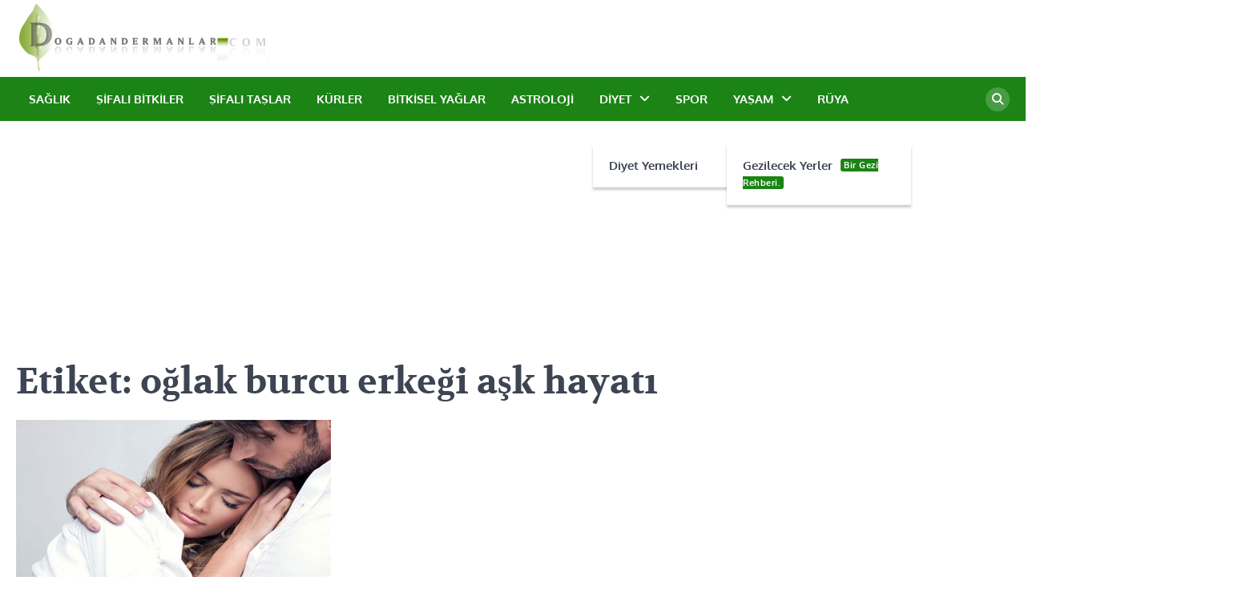

--- FILE ---
content_type: text/html; charset=utf-8
request_url: https://www.google.com/recaptcha/api2/aframe
body_size: 268
content:
<!DOCTYPE HTML><html><head><meta http-equiv="content-type" content="text/html; charset=UTF-8"></head><body><script nonce="pzBKm5x6e7jqh-K3Vof_2w">/** Anti-fraud and anti-abuse applications only. See google.com/recaptcha */ try{var clients={'sodar':'https://pagead2.googlesyndication.com/pagead/sodar?'};window.addEventListener("message",function(a){try{if(a.source===window.parent){var b=JSON.parse(a.data);var c=clients[b['id']];if(c){var d=document.createElement('img');d.src=c+b['params']+'&rc='+(localStorage.getItem("rc::a")?sessionStorage.getItem("rc::b"):"");window.document.body.appendChild(d);sessionStorage.setItem("rc::e",parseInt(sessionStorage.getItem("rc::e")||0)+1);localStorage.setItem("rc::h",'1768539377939');}}}catch(b){}});window.parent.postMessage("_grecaptcha_ready", "*");}catch(b){}</script></body></html>

--- FILE ---
content_type: text/css
request_url: https://www.dogadandermanlar.com/wp-content/themes/news-center/style.css?ver=1.1.0
body_size: 19352
content:
/*!
Theme Name: News Center
Theme URI: https://ascendoor.com/themes/news-center/
Author: Ascendoor
Author URI: https://ascendoor.com/
Description: News Center is a WordPress theme designed for news, magazines, publishers, editors, online and gaming magazines, personal blogs, and any news-related website. News Center has a flexible layout with a variety of font colors and various blog sections. It is also SEO optimized. The theme features a widget-based design and is easily customizable, making it easy for users to manage content. This site is fully responsive and works flawlessly on mobile devices, tablets, laptops, and desktops. It is a simple, easy-to-use, modern, creative, and user-friendly WordPress magazine theme. Check the demo at: https://demos.ascendoor.com/news-center/
Version: 1.1.0
Requires at least: 5.0
Requires PHP: 5.6
Tested up to: 6.4
License: GNU General Public License v3 or later
License URI: http://www.gnu.org/licenses/gpl-3.0.html
Text Domain: news-center
Tags: custom-background, custom-logo, custom-colors, custom-menu, featured-images, threaded-comments, translation-ready, theme-options, footer-widgets, full-width-template, left-sidebar, right-sidebar, news, blog

This theme, like WordPress, is licensed under the GPL.
Use it to make something cool, have fun, and share what you've learned.

News Center is based on Underscores https://underscores.me/, (C) 2012-2020 Automattic, Inc.
Underscores is distributed under the terms of the GNU GPL v2 or later.

Normalizing styles have been helped along thanks to the fine work of
Nicolas Gallagher and Jonathan Neal https://necolas.github.io/normalize.css/
*/
/*--------------------------------------------------------------
>>> TABLE OF CONTENTS:
----------------------------------------------------------------
# Generic
	- Normalize
	- Box sizing
# Base
	- Typography
	- Elements
	- Links
	- Forms
## Layouts
# Components
	- Navigation
	- Posts and pages
	- Comments
	- Widgets
	- Media
	- Captions
	- Galleries
# plugins
	- Jetpack infinite scroll
# Utilities
	- Accessibility
	- Alignments

--------------------------------------------------------------*/
.ascendoor-wrapper {
	padding: 0 20px;
	max-width: 1320px;
	margin: 0 auto;
}

.asce-col-1 {
	width: 100%;
}

.asce-col-2 {
	width: 50%;
}

.asce-col-2-5 {
	width: 66.67%;
}

.asce-col-3 {
	width: 33.33%;
}

.asce-col-4 {
	width: 25%;
}

.asce-col-80 {
	width: 80%;
}

.asce-col-75 {
	width: 75%;
}

.asce-col-70 {
	width: 70%;
}

.asce-col-60 {
	width: 60%;
}

.asce-col-55 {
	width: 55%;
}

.asce-col-40 {
	width: 40%;
}

.asce-col-30 {
	width: 30%;
}

.asce-col-20 {
	width: 20%;
}

.asce-col-15 {
	width: 15%;
}

.main-widget-section-wrap {
	display: flex;
	flex-wrap: wrap;
	align-items: flex-start;
	gap: 30px;
}

.main-widget-section-wrap .primary-widgets-section {
	width: 100%;
}

@media (min-width: 992px) {
	.main-widget-section-wrap .primary-widgets-section {
		width: calc(70% - 15px);
	}
}

.main-widget-section-wrap .secondary-widgets-section {
	width: 100%;
}

@media (min-width: 992px) {
	.main-widget-section-wrap .secondary-widgets-section {
		width: calc(30% - 15px);
		position: sticky;
		top: 40px;
	}
}

@media (min-width: 992px) {
	.main-widget-section-wrap.frontpage-left-sidebar {
		flex-direction: row-reverse;
	}
}

.main-widget-section-wrap.no-frontpage-sidebar .primary-widgets-section {
	width: 100%;
}

/*--------------------------------------------------------------
# Generic
--------------------------------------------------------------*/
/* Normalize
--------------------------------------------- */
/*! normalize.css v8.0.1 | MIT License | github.com/necolas/normalize.css */
/* Document
	 ========================================================================== */
/**
 * 1. Correct the line height in all browsers.
 * 2. Prevent adjustments of font size after orientation changes in iOS.
 */
html {
	line-height: 1.15;
	-webkit-text-size-adjust: 100%;
}

/* Sections
	 ========================================================================== */
/**
 * Remove the margin in all browsers.
 */
body {
	margin: 0;
}

/**
 * Render the `main` element consistently in IE.
 */
main {
	display: block;
}

/**
 * Correct the font size and margin on `h1` elements within `section` and
 * `article` contexts in Chrome, Firefox, and Safari.
 */
h1 {
	font-size: 2em;
	margin: 0.67em 0;
}

/* Grouping content
	 ========================================================================== */
/**
 * 1. Add the correct box sizing in Firefox.
 * 2. Show the overflow in Edge and IE.
 */
hr {
	box-sizing: content-box;
	height: 0;
	overflow: visible;
}

/**
 * 1. Correct the inheritance and scaling of font size in all browsers.
 * 2. Correct the odd `em` font sizing in all browsers.
 */
pre {
	font-family: monospace, monospace;
	font-size: 1em;
}

/* Text-level semantics
	 ========================================================================== */
/**
 * Remove the gray background on active links in IE 10.
 */
a {
	background-color: transparent;
}

/**
 * 1. Remove the bottom border in Chrome 57-
 * 2. Add the correct text decoration in Chrome, Edge, IE, Opera, and Safari.
 */
abbr[title] {
	border-bottom: none;
	text-decoration: underline;
	text-decoration: underline dotted;
}

/**
 * Add the correct font weight in Chrome, Edge, and Safari.
 */
b,
strong {
	font-weight: bolder;
}

/**
 * 1. Correct the inheritance and scaling of font size in all browsers.
 * 2. Correct the odd `em` font sizing in all browsers.
 */
code,
kbd,
samp {
	font-family: monospace, monospace;
	font-size: 1em;
}

/**
 * Add the correct font size in all browsers.
 */
small {
	font-size: 80%;
}

/**
 * Prevent `sub` and `sup` elements from affecting the line height in
 * all browsers.
 */
sub,
sup {
	font-size: 75%;
	line-height: 0;
	position: relative;
	vertical-align: baseline;
}

sub {
	bottom: -0.25em;
}

sup {
	top: -0.5em;
}

/* Embedded content
	 ========================================================================== */
/**
 * Remove the border on images inside links in IE 10.
 */
img {
	border-style: none;
}

/* Forms
	 ========================================================================== */
/**
 * 1. Change the font styles in all browsers.
 * 2. Remove the margin in Firefox and Safari.
 */
button,
input,
optgroup,
select,
textarea {
	font-family: inherit;
	font-size: 100%;
	line-height: 1.15;
	margin: 0;
}

/**
 * Show the overflow in IE.
 * 1. Show the overflow in Edge.
 */
button,
input {
	overflow: visible;
}

/**
 * Remove the inheritance of text transform in Edge, Firefox, and IE.
 * 1. Remove the inheritance of text transform in Firefox.
 */
button,
select {
	text-transform: none;
}

/**
 * Correct the inability to style clickable types in iOS and Safari.
 */
button,
[type="button"],
[type="reset"],
[type="submit"] {
	-webkit-appearance: button;
}

/**
 * Remove the inner border and padding in Firefox.
 */
button::-moz-focus-inner,
[type="button"]::-moz-focus-inner,
[type="reset"]::-moz-focus-inner,
[type="submit"]::-moz-focus-inner {
	border-style: none;
	padding: 0;
}

/**
 * Restore the focus styles unset by the previous rule.
 */
button:-moz-focusring,
[type="button"]:-moz-focusring,
[type="reset"]:-moz-focusring,
[type="submit"]:-moz-focusring {
	outline: 1px dotted ButtonText;
}

/**
 * Correct the padding in Firefox.
 */
fieldset {
	padding: 0.35em 0.75em 0.625em;
}

/**
 * 1. Correct the text wrapping in Edge and IE.
 * 2. Correct the color inheritance from `fieldset` elements in IE.
 * 3. Remove the padding so developers are not caught out when they zero out
 *		`fieldset` elements in all browsers.
 */
legend {
	box-sizing: border-box;
	color: inherit;
	display: table;
	max-width: 100%;
	padding: 0;
	white-space: normal;
}

/**
 * Add the correct vertical alignment in Chrome, Firefox, and Opera.
 */
progress {
	vertical-align: baseline;
}

/**
 * Remove the default vertical scrollbar in IE 10+.
 */
textarea {
	overflow: auto;
}

/**
 * 1. Add the correct box sizing in IE 10.
 * 2. Remove the padding in IE 10.
 */
[type="checkbox"],
[type="radio"] {
	box-sizing: border-box;
	padding: 0;
}

/**
 * Correct the cursor style of increment and decrement buttons in Chrome.
 */
[type="number"]::-webkit-inner-spin-button,
[type="number"]::-webkit-outer-spin-button {
	height: auto;
}

/**
 * 1. Correct the odd appearance in Chrome and Safari.
 * 2. Correct the outline style in Safari.
 */
[type="search"] {
	-webkit-appearance: textfield;
	outline-offset: -2px;
}

/**
 * Remove the inner padding in Chrome and Safari on macOS.
 */
[type="search"]::-webkit-search-decoration {
	-webkit-appearance: none;
}

/**
 * 1. Correct the inability to style clickable types in iOS and Safari.
 * 2. Change font properties to `inherit` in Safari.
 */
::-webkit-file-upload-button {
	-webkit-appearance: button;
	font: inherit;
}

/* Interactive
	 ========================================================================== */
/*
 * Add the correct display in Edge, IE 10+, and Firefox.
 */
details {
	display: block;
}

/*
 * Add the correct display in all browsers.
 */
summary {
	display: list-item;
}

/* Misc
	 ========================================================================== */
/**
 * Add the correct display in IE 10+.
 */
template {
	display: none;
}

/**
 * Add the correct display in IE 10.
 */
[hidden] {
	display: none;
}

/* Box sizing
--------------------------------------------- */
/* Inherit box-sizing to more easily change it's value on a component level.
@link http://css-tricks.com/inheriting-box-sizing-probably-slightly-better-best-practice/ */
*,
*::before,
*::after {
	box-sizing: inherit;
}

html {
	box-sizing: border-box;
}

/*--------------------------------------------------------------
# Base
--------------------------------------------------------------*/
/* Typography
--------------------------------------------- */
body,
button,
input,
select,
optgroup,
textarea {
	color: #404040;
	font-family: -apple-system, BlinkMacSystemFont, "Segoe UI", Roboto, Oxygen-Sans, Ubuntu, Cantarell, "Helvetica Neue", sans-serif;
	font-size: 1rem;
	line-height: 1.5;
}

h1,
h2,
h3,
h4,
h5,
h6 {
	clear: both;
	font-family: var(--font-heading);
}

h1,
.h1 {
	font-size: 4.4rem;
}

h2,
.h2 {
	font-size: 3.4rem;
}

@media (max-width: 992px) {
	h2,
	.h2 {
		font-size: 2.8rem;
	}
}

@media (max-width: 767.98px) {
	h2,
	.h2 {
		font-size: 2.3rem;
	}
}

h3,
.h3 {
	font-size: 1.9rem;
}

h4,
.h4 {
	font-size: 1.5rem;
}

h1,
h2,
h3,
h4,
h5,
h6 {
	display: block;
	font-weight: 600;
}

h1 {
	font-size: 2em;
	margin: .67em 0;
}

h2,
h3 {
	font-size: 1.3em;
	margin: 1em 0;
}

.update-core-php h2 {
	margin-top: 4em;
}

.update-php h2,
.update-messages h2,
h4 {
	font-size: 1em;
	margin: 1.33em 0;
}

h5 {
	font-size: 0.83em;
	margin: 1.67em 0;
}

h6 {
	font-size: 0.67em;
	margin: 2.33em 0;
}

h1.page-title {
	font-size: var(--font-size-xl);
	margin: 0.5rem 0 1.5rem;
}

.woocommerce-products-header__title {
	margin-top: 0;
	margin-bottom: 20px;
	line-height: 1;
}

.page-header h1 {
	font-size: var(--font-size-xl);
	margin-top: 0;
	margin-bottom: 20px;
	line-height: 1.2;
}

p {
	margin-bottom: 1.5em;
}

dfn,
cite,
em,
i {
	font-style: italic;
}

blockquote {
	margin: 0 1.5em;
}

address {
	margin: 0 0 1.5em;
}

pre {
	background: #eee;
	font-family: "Courier 10 Pitch", courier, monospace;
	line-height: 1.6;
	margin-bottom: 1.6em;
	max-width: 100%;
	overflow: auto;
	padding: 1.6em;
}

code,
kbd,
tt,
var {
	font-family: monaco, consolas, "Andale Mono", "DejaVu Sans Mono", monospace;
}

abbr,
acronym {
	border-bottom: 1px dotted #666;
	cursor: help;
}

mark,
ins {
	background: #fff9c0;
	text-decoration: none;
}

big {
	font-size: 125%;
}

/* Elements
--------------------------------------------- */
:root {
	--body-bg: #ffffff;
	--primary-color: #1093EA;
	--header-text-color: #1093EA;
	--theme-color: var(--primary-color);
	--light-bg-color: #f0f2f7;
	--text-color-normal: #3D4452;
	--text-color-dark: #1A202B;
	--text-color-light: #83868b;
	--border-color: #E8E9EB;
	--footer-bg-color: #1A202B;
	--footer-text-color: #a1a6b1;
	--footer-border-color: #2A313F;
	--error: #ff073a;
	--success: #28a745;
	--shadow: 0 8px 20px rgba(0, 0, 0, 0.2);
	--t-color: var(--theme-color);
	--white: #FFF;
	--black: #000;
	--alpha-bg: linear-gradient(0deg, rgba(0, 0, 0, 0.7) 0%, rgba(0, 0, 0, 0.2) 50%, rgba(0, 0, 0, 0) 100%);
	--alpha-bg-dark: linear-gradient(0deg, rgba(0, 0, 0, 0.7) 0%, rgba(0, 0, 0, 0.45) 71.35%, rgba(0, 0, 0, 0) 100%);
	--notice-success-bg-color: #D4EDDA;
	--notice-success-text-color: #155724;
	--notice-info-bg-color: #D1ECF1;
	--notice-info-text-color: #0C5460;
	--notice-warning-bg-color: #FFF3CD;
	--notice-warning-text-color: #856404;
	--notice-danger-bg-color: #F8D7DA;
	--notice-danger-text-color: #721C24;
	--clr-foreground: #202124;
	--clr-background: #fff;
	--clr-sub-background: #fff;
	--clr-sub-border: #f1f1f1;
	--font-size-xs: clamp(0.7rem, 0.17vw + 0.76rem, 0.79rem);
	--font-size-sm: clamp(0.8rem, 0.17vw + 0.76rem, 0.89rem);
	--font-size-base: clamp(1rem, 0.34vw + 0.91rem, 1.19rem);
	--font-size-md: clamp(1.25rem, 0.61vw + 1.1rem, 1.58rem);
	--font-size-lg: clamp(1.56rem, 1vw + 1.31rem, 2.11rem);
	--font-size-xl: clamp(1.95rem, 1.56vw + 1.56rem, 2.81rem);
	--font-size-xxl: clamp(2.44rem, 2.38vw + 1.85rem, 3.75rem);
	--font-size-xxxl: clamp(2.95rem, 3.54vw + 2.17rem, 5rem);
	--font-main: -apple-system, BlinkMacSystemFont, "Muli", "Segoe UI", Roboto, Oxygen-Sans, Ubuntu, Cantarell, "Helvetica Neue", sans-serif;
	--font-heading: 'Roboto', serif;
	--font-code: monaco, consolas, "Andale Mono", "DejaVu Sans Mono", monospace;
	--font-pre: "Courier 10 Pitch", courier, monospace;
	--font-line-height-body: 1.5;
	--font-line-height-pre: 1.6;
	--border-radius-all: 0;
	--border-radius-all-tops: var(--border-radius-all) var(--border-radius-all) 0 0;
	--border-radius-all-bottoms: 0 0 var(--border-radius-all) var(--border-radius-all);
	--border-radius-all-lefts: var(--border-radius-all) 0 0 var(--border-radius-all);
	--border-radius-all-rights: 0 var(--border-radius-all) var(--border-radius-all) 0;
	--border-radius-button: 0;
	--main-column-grid: repeat(auto-fit, minmax(320px, 1fr));
	--small-column-grid: repeat(auto-fit, minmax(240px, 1fr));
}

@media (max-width: 600px) {
	:root {
		--main-column-grid: repeat(auto-fit, minmax(300px, 1fr));
	}
}

@media (max-width: 320px) {
	:root {
		--main-column-grid: repeat(1, 1fr);
	}
}

@media (prefers-color-scheme: dark) {
	:root {
		--clr-background: #202124;
		--clr-foreground: #fff;
		--light-bg-color: #151618;
		--text-color-normal: #eaeaea;
		--clr-sub-background: #151618;
		--clr-sub-border: #343434;
	}
}

body {
	background: var(--clr-background);
	font-size: 1rem;
	font-family: var(--font-main);
	color: var(--text-color-normal);
}

body.page {
	margin-bottom: 0;
}

@media (max-width: 767.98px) {
	body {
		font-size: 1em;
	}
}

body.menu-opened {
	overflow: hidden;
}

.light-theme {
	--clr-foreground: #202124;
	--clr-background: #fff;
	--light-bg-color: #f0f2f7;
	--text-color-normal: #3D4452;
	--clr-sub-background: #fff;
	--clr-sub-border: #f1f1f1;
}

.dark-theme {
	--clr-background: #202124;
	--clr-foreground: #fff;
	--light-bg-color: #151618;
	--text-color-normal: #eaeaea;
	--clr-sub-background: #151618;
	--clr-sub-border: #343434;
}

.site-footer {
	--text-color-normal: #eaeaea;
}

body.custom-background.dark-theme {
	--clr-background: #202124;
	background-color: var(--clr-background);
}

body.custom-background.light-theme.footer-sticky #page.site {
	background-position: center;
	background-repeat: no-repeat;
	background-size: cover;
}

hr {
	background-color: #ccc;
	border: 0;
	height: 1px;
	margin-bottom: 1.5em;
}

ul,
ol {
	margin: 0 0 1.5em 3em;
}

ul {
	list-style: disc;
}

ol {
	list-style: decimal;
}

li > ul,
li > ol {
	margin-bottom: 0;
	margin-left: 1.5em;
}

dt {
	font-weight: 700;
}

dd {
	margin: 0 1.5em 1.5em;
}

/* Make sure embeds and iframes fit their containers. */
embed,
iframe,
object {
	max-width: 100%;
}

img {
	height: auto;
	max-width: 100%;
}

figure {
	margin: 1em 0;
}

table {
	margin: 0 0 1.5em;
	width: 100%;
}

/* Links
--------------------------------------------- */
a {
	color: var(--primary-color);
}

a:visited {
	color: #800080;
}

a:hover, a:focus, a:active {
	color: #191970;
}

a:focus {
	outline: thin dotted;
	outline-offset: 1px;
}

a:hover, a:active {
	outline: 0;
}

a:focus-within {
	outline: thin dotted;
	outline-offset: -2px;
}

ul.social-links {
	margin: 0;
	padding: 0;
	list-style: none;
	display: flex;
	gap: 10px;
}

.author-social-contacts a,
.teams-social a,
ul.social-links a {
	width: 20px;
	height: 20px;
	opacity: 0.8;
	display: flex;
	font-size: 16px;
	overflow: hidden;
	position: relative;
	align-items: center;
	text-decoration: none;
	justify-content: center;
	transition: all 0.3s ease;
	color: var(--color-text-white);
}

.author-social-contacts a::before,
.teams-social a::before,
ul.social-links a::before {
	-webkit-font-smoothing: antialiased;
	-moz-osx-font-smoothing: grayscale;
	font-style: normal;
	font-variant: normal;
	font-weight: 400;
	line-height: 1;
	font-family: 'Font Awesome 5 brands';
	vertical-align: baseline;
	transition: all, ease, .3s;
}

.author-social-contacts a[href*='facebook.com']::before,
.teams-social a[href*='facebook.com']::before,
ul.social-links a[href*='facebook.com']::before {
	content: "\f39e";
}

.author-social-contacts a[href*='twitter.com']::before,
.teams-social a[href*='twitter.com']::before,
ul.social-links a[href*='twitter.com']::before {
	content: "\e61b";
}

.author-social-contacts a[href*='instagram.com']::before,
.teams-social a[href*='instagram.com']::before,
ul.social-links a[href*='instagram.com']::before {
	content: "\f16d";
}

.author-social-contacts a[href*='youtube.com']::before,
.teams-social a[href*='youtube.com']::before,
ul.social-links a[href*='youtube.com']::before {
	content: "\f167";
}

.author-social-contacts a[href*='discord.com']::before,
.teams-social a[href*='discord.com']::before,
ul.social-links a[href*='discord.com']::before {
	content: "\f392";
}

.author-social-contacts a[href*='dribbble.com']::before,
.teams-social a[href*='dribbble.com']::before,
ul.social-links a[href*='dribbble.com']::before {
	content: "\f17d";
}

.author-social-contacts a[href*='google.com']::before,
.teams-social a[href*='google.com']::before,
ul.social-links a[href*='google.com']::before {
	content: "\f1a0";
}

.author-social-contacts a[href*='line.me']::before,
.teams-social a[href*='line.me']::before,
ul.social-links a[href*='line.me']::before {
	content: "\f3c0";
}

.author-social-contacts a[href*='linkedin.com']::before,
.teams-social a[href*='linkedin.com']::before,
ul.social-links a[href*='linkedin.com']::before {
	content: "\f08c";
}

.author-social-contacts a[href*='medium.com']::before,
.teams-social a[href*='medium.com']::before,
ul.social-links a[href*='medium.com']::before {
	content: "\f23a";
}

.author-social-contacts a[href*='messenger.com']::before,
.teams-social a[href*='messenger.com']::before,
ul.social-links a[href*='messenger.com']::before {
	content: "\f39f";
}

.author-social-contacts a[href*='paypal.com']::before,
.teams-social a[href*='paypal.com']::before,
ul.social-links a[href*='paypal.com']::before {
	content: "\f1ed";
}

.author-social-contacts a[href*='pinterest.com']::before,
.teams-social a[href*='pinterest.com']::before,
ul.social-links a[href*='pinterest.com']::before {
	content: "\f0d2";
}

.author-social-contacts a[href*='reddit.com']::before,
.teams-social a[href*='reddit.com']::before,
ul.social-links a[href*='reddit.com']::before {
	content: "\f1a1";
}

.author-social-contacts a[href*='skype.com']::before,
.teams-social a[href*='skype.com']::before,
ul.social-links a[href*='skype.com']::before {
	content: "\f17e";
}

.author-social-contacts a[href*='slack.com']::before,
.teams-social a[href*='slack.com']::before,
ul.social-links a[href*='slack.com']::before {
	content: "\f198";
}

.author-social-contacts a[href*='snapchat.com']::before,
.teams-social a[href*='snapchat.com']::before,
ul.social-links a[href*='snapchat.com']::before {
	content: "\f2ad";
}

.author-social-contacts a[href*='spotify.com']::before,
.teams-social a[href*='spotify.com']::before,
ul.social-links a[href*='spotify.com']::before {
	content: "\f1bc";
}

.author-social-contacts a[href*='stackoverflow.com']::before,
.teams-social a[href*='stackoverflow.com']::before,
ul.social-links a[href*='stackoverflow.com']::before {
	content: "\f16c";
}

.author-social-contacts a[href*='t.me']::before, .author-social-contacts a[href*='telegram.org']::before,
.teams-social a[href*='t.me']::before,
.teams-social a[href*='telegram.org']::before,
ul.social-links a[href*='t.me']::before,
ul.social-links a[href*='telegram.org']::before {
	content: "\f3fe";
}

.author-social-contacts a[href*='twitch.tv']::before,
.teams-social a[href*='twitch.tv']::before,
ul.social-links a[href*='twitch.tv']::before {
	content: "\f1e8";
}

.author-social-contacts a[href*='vimeo.com']::before,
.teams-social a[href*='vimeo.com']::before,
ul.social-links a[href*='vimeo.com']::before {
	content: "\f27d";
}

.author-social-contacts a[href*='whatsapp.com']::before,
.teams-social a[href*='whatsapp.com']::before,
ul.social-links a[href*='whatsapp.com']::before {
	content: "\f232";
}

.author-social-contacts a[href*='wordpress.com']::before, .author-social-contacts a[href*='wordpress.org']::before,
.teams-social a[href*='wordpress.com']::before,
.teams-social a[href*='wordpress.org']::before,
ul.social-links a[href*='wordpress.com']::before,
ul.social-links a[href*='wordpress.org']::before {
	content: "\f19a";
}

.author-social-contacts a[href*='youtube.com']::before,
.teams-social a[href*='youtube.com']::before,
ul.social-links a[href*='youtube.com']::before {
	content: "\f167";
}

.author-social-contacts a[href*='tiktok.com']::before,
.teams-social a[href*='tiktok.com']::before,
ul.social-links a[href*='tiktok.com']::before {
	content: "\e07b";
}

.author-social-contacts a[href*='vk.com']::before,
.teams-social a[href*='vk.com']::before,
ul.social-links a[href*='vk.com']::before {
	content: "\f189";
}

.author-social-contacts a[href*='qq.com']::before,
.teams-social a[href*='qq.com']::before,
ul.social-links a[href*='qq.com']::before {
	content: "\f1d6";
}

.author-social-contacts a[href*='weibo.com']::before,
.teams-social a[href*='weibo.com']::before,
ul.social-links a[href*='weibo.com']::before {
	content: "\f18a";
}

.author-social-contacts a:focus, .author-social-contacts a:hover,
.teams-social a:focus,
.teams-social a:hover,
ul.social-links a:focus,
ul.social-links a:hover {
	opacity: 1;
}

.widget_news_center_social_icons ul.social-links a {
	font-size: var(--font-size-xs);
	padding: 12px;
	opacity: 1;
	width: auto;
	height: auto;
	color: #fff;
	line-height: 1;
	border-radius: 5px;
	overflow: visible;
	display: flex;
	align-items: center;
	justify-content: center;
	gap: 5px;
	margin-inline-end: 10px;
	margin-block-end: 10px;
	opacity: 0.7;
}

.widget_news_center_social_icons ul.social-links a[href*='facebook.com'] {
	background-color: #3b5999;
}

.widget_news_center_social_icons ul.social-links a[href*='twitter.com'] {
	background-color: #55acee;
}

.widget_news_center_social_icons ul.social-links a[href*='instagram.com'] {
	background-color: #3F729B;
}

.widget_news_center_social_icons ul.social-links a[href*='youtube.com'] {
	background-color: #cd201f;
}

.widget_news_center_social_icons ul.social-links a[href*='discord.com'] {
	background-color: #5865F2;
}

.widget_news_center_social_icons ul.social-links a[href*='dribbble.com'] {
	background-color: #ea4c89;
}

.widget_news_center_social_icons ul.social-links a[href*='google.com'] {
	background-color: #dd4b39;
}

.widget_news_center_social_icons ul.social-links a[href*='line.me'] {
	background-color: #00b900;
}

.widget_news_center_social_icons ul.social-links a[href*='linkedin.com'] {
	background-color: #0e76a8;
}

.widget_news_center_social_icons ul.social-links a[href*='medium.com'] {
	background-color: #66cdaa;
}

.widget_news_center_social_icons ul.social-links a[href*='messenger.com'] {
	background-color: #006AFF;
}

.widget_news_center_social_icons ul.social-links a[href*='paypal.com'] {
	background-color: #3b7bbf;
}

.widget_news_center_social_icons ul.social-links a[href*='pinterest.com'] {
	background-color: #E60023;
}

.widget_news_center_social_icons ul.social-links a[href*='reddit.com'] {
	background-color: #ff5700;
}

.widget_news_center_social_icons ul.social-links a[href*='skype.com'] {
	background-color: #00aff0;
}

.widget_news_center_social_icons ul.social-links a[href*='slack.com'] {
	background-color: #ECB22E;
}

.widget_news_center_social_icons ul.social-links a[href*='snapchat.com'] {
	background-color: #FFFC00;
}

.widget_news_center_social_icons ul.social-links a[href*='spotify.com'] {
	background-color: #1DB954;
}

.widget_news_center_social_icons ul.social-links a[href*='stackoverflow.com'] {
	background-color: #F47F24;
}

.widget_news_center_social_icons ul.social-links a[href*='t.me'], .widget_news_center_social_icons ul.social-links a[href*='telegram.org'] {
	background-color: #229ED9;
}

.widget_news_center_social_icons ul.social-links a[href*='twitch.tv'] {
	background-color: #6441a5;
}

.widget_news_center_social_icons ul.social-links a[href*='vimeo.com'] {
	background-color: #86c9ef;
}

.widget_news_center_social_icons ul.social-links a[href*='whatsapp.com'] {
	background-color: #25d366;
}

.widget_news_center_social_icons ul.social-links a[href*='wordpress.com'], .widget_news_center_social_icons ul.social-links a[href*='wordpress.org'] {
	background-color: #21759b;
}

.widget_news_center_social_icons ul.social-links a[href*='youtube.com'] {
	background-color: #c4302b;
}

.widget_news_center_social_icons ul.social-links a[href*='tiktok.com'] {
	background-color: #ff0050;
}

.widget_news_center_social_icons ul.social-links a[href*='vk.com'] {
	background-color: #45668e;
}

.widget_news_center_social_icons ul.social-links a[href*='qq.com'] {
	background-color: #09f;
}

.widget_news_center_social_icons ul.social-links a[href*='weibo.com'] {
	background-color: #fa005e;
}

.widget_news_center_social_icons ul.social-links a:focus, .widget_news_center_social_icons ul.social-links a:hover {
	opacity: 1;
}

.site-footer-bottom-wrapper ul.social-links li a {
	color: var(--text-color-normal);
}

/* Forms
--------------------------------------------- */
button,
input[type="button"],
input[type="reset"],
input[type="submit"] {
	border: 1px solid;
	border-color: var(--theme-color);
	border-radius: 3px;
	background: var(--theme-color);
	color: var(--white);
	font-size: var(--font-size-sm);
	line-height: 1;
	padding: 0.6em 1em;
}

button:focus, button:hover,
input[type="button"]:focus,
input[type="button"]:hover,
input[type="reset"]:focus,
input[type="reset"]:hover,
input[type="submit"]:focus,
input[type="submit"]:hover {
	opacity: 0.8;
}

button:active, button:focus,
input[type="button"]:active,
input[type="button"]:focus,
input[type="reset"]:active,
input[type="reset"]:focus,
input[type="submit"]:active,
input[type="submit"]:focus {
	border-color: #aaa #bbb #bbb;
}

input[type="text"],
input[type="email"],
input[type="url"],
input[type="password"],
input[type="search"],
input[type="number"],
input[type="tel"],
input[type="range"],
input[type="date"],
input[type="month"],
input[type="week"],
input[type="time"],
input[type="datetime"],
input[type="datetime-local"],
input[type="color"],
textarea {
	color: #666;
	border: 1px solid #ccc;
	border-radius: 3px;
	padding: 3px;
	width: 100%;
}

input[type="text"]:focus,
input[type="email"]:focus,
input[type="url"]:focus,
input[type="password"]:focus,
input[type="search"]:focus,
input[type="number"]:focus,
input[type="tel"]:focus,
input[type="range"]:focus,
input[type="date"]:focus,
input[type="month"]:focus,
input[type="week"]:focus,
input[type="time"]:focus,
input[type="datetime"]:focus,
input[type="datetime-local"]:focus,
input[type="color"]:focus,
textarea:focus {
	color: #111;
}

select {
	border: 1px solid #ccc;
}

textarea {
	width: 100%;
}

/*--------------------------------------------------------------
# Layouts
--------------------------------------------------------------*/
.right-sidebar .ascendoor-wrapper .ascendoor-page {
	display: grid;
	grid-gap: 30px;
	grid-template-columns: auto 25%;
	grid-template-areas: "main sidebar";
	margin-block: 50px 20px;
}

@media (max-width: 991px) {
	.right-sidebar .ascendoor-wrapper .ascendoor-page {
		display: block;
	}
}

.right-sidebar .ascendoor-wrapper .ascendoor-page .site-main {
	grid-area: main;
	overflow: hidden;
	/* Resolves issue with <pre> elements forcing full width. */
}

.right-sidebar .ascendoor-wrapper .ascendoor-page .widget-area {
	grid-area: sidebar;
	position: sticky;
	top: 40px;
	align-self: flex-start;
}

.no-sidebar .ascendoor-wrapper .ascendoor-page {
	display: block;
	margin-block: 50px 20px;
}

.left-sidebar .ascendoor-wrapper .ascendoor-page {
	display: grid;
	grid-gap: 30px;
	grid-template-columns: 25% auto;
	grid-template-areas: "sidebar main";
	margin-block: 50px 20px;
}

@media (max-width: 991px) {
	.left-sidebar .ascendoor-wrapper .ascendoor-page {
		display: block;
	}
}

.left-sidebar .ascendoor-wrapper .ascendoor-page .site-main {
	grid-area: main;
	overflow: hidden;
	/* Resolves issue with <pre> elements forcing full width. */
}

.left-sidebar .ascendoor-wrapper .ascendoor-page .widget-area {
	grid-area: sidebar;
	position: sticky;
	top: 40px;
	align-self: flex-start;
}

.no-sidebar .ascendoor-wrapper .ascendoor-page {
	display: block;
	margin-block: 50px 20px;
}

/*--------------------------------------------------------------
# Components
--------------------------------------------------------------*/
/* Navigation
--------------------------------------------- */
.main-navigation {
	display: block;
	width: 100%;
}

.main-navigation ul {
	display: none;
	list-style: none;
	margin: 0;
	padding-inline-start: 0;
}

.main-navigation ul ul {
	z-index: 99999;
	display: block;
	flex-direction: column;
}

.main-navigation ul ul ul {
	inset-inline-start: -999em;
	top: 0;
}

.main-navigation ul ul li:hover > ul,
.main-navigation ul ul li.focus > ul {
	display: block;
	inset-inline-start: auto;
}

.main-navigation ul ul a {
	background-color: var(--background-color-white);
	color: var(--text-color-normal);
	opacity: 1;
	padding: 15px 20px;
	border-bottom: 1px solid var(--clr-sub-border);
	text-transform: capitalize;
}

.main-navigation ul ul a:focus, .main-navigation ul ul a:hover {
	color: var(--theme-color);
}

.main-navigation ul li:hover > ul,
.main-navigation ul li.focus > ul {
	inset-inline-start: auto;
}

.main-navigation a {
	padding: 0 8px;
	font-size: 0.9375rem;
	color: #fff;
	text-transform: uppercase;
	display: block;
	text-decoration: none;
}

@media (min-width: 991px) {
	.main-navigation .current_page_item > a,
	.main-navigation .current-menu-item > a,
	.main-navigation .current_page_ancestor > a,
	.main-navigation .current-menu-ancestor > a {
		border-bottom: 2px solid #fff;
	}
}

.main-navigation .current_page_item > a:focus,
.main-navigation .current-menu-item > a:focus,
.main-navigation .current_page_ancestor > a:focus,
.main-navigation .current-menu-ancestor > a:focus {
	outline: thin dotted;
	outline-offset: 2px;
}

.main-navigation .current_page_item.focus > a,
.main-navigation .current-menu-item.focus > a,
.main-navigation .current_page_ancestor.focus > a,
.main-navigation .current-menu-ancestor.focus > a {
	outline: thin dotted;
	outline-offset: 2px;
}

.main-navigation li {
	position: relative;
}

@media (min-width: 992px) {
	.main-navigation .menu li .children,
	.main-navigation .menu li .sub-menu {
		inset-inline-start: -999em;
		padding: 0;
		position: absolute;
		top: 100%;
		z-index: 999;
		margin: 30px 0 0;
		width: 230px;
		background: var(--clr-sub-background);
	}
	.main-navigation .menu li .children li,
	.main-navigation .menu li .sub-menu li {
		padding: 0;
	}
	.main-navigation .menu li .children > li .children,
	.main-navigation .menu li .children > li .sub-menu,
	.main-navigation .menu li .sub-menu > li .children,
	.main-navigation .menu li .sub-menu > li .sub-menu {
		inset-inline-start: -999em;
		top: 0;
		margin-top: 0;
		margin-inline-start: 30px;
	}
	.main-navigation .menu li.menu-item-has-children > a::after {
		-webkit-font-smoothing: antialiased;
		-moz-osx-font-smoothing: grayscale;
		display: inline-block;
		font-style: normal;
		font-variant: normal;
		font-weight: 400;
		line-height: 1;
		font-family: Font Awesome\ 5 Free;
		font-weight: 900;
		line-height: inherit;
		vertical-align: baseline;
		content: "\f107";
		display: inline-block;
		margin-inline-start: 10px;
	}
	.main-navigation .menu > li:hover > .children,
	.main-navigation .menu > li:hover > .sub-menu {
		margin: 0;
		margin-top: 0px;
		inset-inline-start: 0;
	}
	.main-navigation .menu > li:focus-within > .children,
	.main-navigation .menu > li:focus-within > .sub-menu {
		margin: 0;
		margin-top: 0px;
		inset-inline-start: 0;
	}
	.main-navigation .menu .children,
	.main-navigation .menu .sub-menu {
		box-shadow: 0 3px 3px rgba(0, 0, 0, 0.2);
	}
	.main-navigation .menu .children li.menu-item-has-children > a,
	.main-navigation .menu .sub-menu li.menu-item-has-children > a {
		padding-inline-end: 25px;
	}
	.main-navigation .menu .children li.menu-item-has-children > a::after,
	.main-navigation .menu .sub-menu li.menu-item-has-children > a::after {
		-webkit-font-smoothing: antialiased;
		-moz-osx-font-smoothing: grayscale;
		display: inline-block;
		font-style: normal;
		font-variant: normal;
		font-weight: 400;
		line-height: 1;
		font-family: Font Awesome\ 5 Free;
		font-weight: 900;
		line-height: inherit;
		vertical-align: baseline;
		content: "\f105";
		margin-inline-start: 10px;
		position: absolute;
		inset-inline-end: 10px;
		top: 50%;
		transform: translateY(-50%);
	}
	body.rtl .main-navigation .menu .children li.menu-item-has-children > a::after, body.rtl
	.main-navigation .menu .sub-menu li.menu-item-has-children > a::after {
		content: "\f104";
	}
	.main-navigation .menu .children > li:hover > .children,
	.main-navigation .menu .children > li:hover > .sub-menu,
	.main-navigation .menu .sub-menu > li:hover > .children,
	.main-navigation .menu .sub-menu > li:hover > .sub-menu {
		inset-inline-start: 100%;
		margin-inline-start: 0px;
		margin-top: 0px;
	}
	.main-navigation .menu .children > li:focus-within > .children,
	.main-navigation .menu .children > li:focus-within > .sub-menu,
	.main-navigation .menu .sub-menu > li:focus-within > .children,
	.main-navigation .menu .sub-menu > li:focus-within > .sub-menu {
		inset-inline-start: 100%;
		margin-inline-start: 0px;
		margin-top: 0px;
	}
	.main-navigation .menu li {
		position: relative;
		padding: 16px 8px;
	}
	.main-navigation .menu li > a {
		font-weight: bold;
	}
}

/* Small menu. */
.menu-toggle,
.main-navigation.toggled ul {
	display: block;
}

.site-main .comment-navigation, .site-main
.posts-navigation, .site-main
.post-navigation {
	margin: 0 0 1.5em;
}

.comment-navigation .nav-links,
.posts-navigation .nav-links,
.post-navigation .nav-links {
	display: flex;
}

@media only screen and (max-width: 480px) {
	.comment-navigation .nav-links,
	.posts-navigation .nav-links,
	.post-navigation .nav-links {
		flex-wrap: wrap;
	}
}

.comment-navigation .nav-previous,
.posts-navigation .nav-previous,
.post-navigation .nav-previous {
	flex: 1 0 50%;
}

.comment-navigation .nav-previous a,
.posts-navigation .nav-previous a,
.post-navigation .nav-previous a {
	display: inline-flex;
	gap: 5px;
	color: var(--text-color-normal);
	transition: all 0.3s ease;
	text-decoration: none;
}

.comment-navigation .nav-previous a .nav-subtitle,
.posts-navigation .nav-previous a .nav-subtitle,
.post-navigation .nav-previous a .nav-subtitle {
	font-size: var(--font-size-sm);
}

.comment-navigation .nav-previous a:focus, .comment-navigation .nav-previous a:hover,
.posts-navigation .nav-previous a:focus,
.posts-navigation .nav-previous a:hover,
.post-navigation .nav-previous a:focus,
.post-navigation .nav-previous a:hover {
	color: var(--theme-color);
}

@media only screen and (max-width: 480px) {
	.comment-navigation .nav-previous a,
	.posts-navigation .nav-previous a,
	.post-navigation .nav-previous a {
		flex-direction: column;
	}
}

.comment-navigation .nav-next,
.posts-navigation .nav-next,
.post-navigation .nav-next {
	text-align: end;
	flex: 1 0 50%;
}

.comment-navigation .nav-next a,
.posts-navigation .nav-next a,
.post-navigation .nav-next a {
	display: inline-flex;
	gap: 5px;
	justify-content: flex-end;
	color: var(--text-color-normal);
	transition: all 0.3s ease;
	text-decoration: none;
}

.comment-navigation .nav-next a .nav-subtitle,
.posts-navigation .nav-next a .nav-subtitle,
.post-navigation .nav-next a .nav-subtitle {
	font-size: var(--font-size-sm);
}

.comment-navigation .nav-next a:focus, .comment-navigation .nav-next a:hover,
.posts-navigation .nav-next a:focus,
.posts-navigation .nav-next a:hover,
.post-navigation .nav-next a:focus,
.post-navigation .nav-next a:hover {
	color: var(--theme-color);
}

@media only screen and (max-width: 480px) {
	.comment-navigation .nav-next a,
	.posts-navigation .nav-next a,
	.post-navigation .nav-next a {
		flex-direction: column-reverse;
	}
}

@media (max-width: 1199.98px) {
	.main-navigation .main-menu {
		position: fixed;
		inset-inline-end: -130%;
		height: 100%;
		top: 0;
		background-color: #fff;
		min-width: 300px;
		padding-top: 60px;
		width: 50%;
		transition: all 400ms ease;
		display: block;
		border-inline-end: 1px solid #fff;
		z-index: 13;
		box-shadow: 2px 0 18px 0 rgba(0, 0, 0, 0.5);
		opacity: 0;
		visibility: hidden;
	}
	.main-navigation .main-menu ul {
		inset-inline-start: auto;
	}
}

@media (max-width: 1199.98px) {
	.main-navigation.toggled .main-menu {
		inset-inline-end: 0;
		inset-inline-start: auto;
		overflow-x: auto;
		opacity: 1;
		visibility: visible;
	}
}

@media (max-width: 991px) {
	.main-navigation ul a {
		color: var(--clr-foreground);
		padding: 17px 20px;
	}
}

@media (max-width: 1199.98px) {
	.main-navigation ul ul {
		position: relative;
		position: unset;
		float: none;
		padding-inline-start: 5px;
	}
}

.main-navigation li.menu-item-has-children > a::after {
	-webkit-font-smoothing: antialiased;
	-moz-osx-font-smoothing: grayscale;
	display: inline-block;
	font-style: normal;
	font-variant: normal;
	font-weight: 400;
	line-height: 1;
	font-family: Font Awesome\ 5 Free;
	font-weight: 900;
	line-height: inherit;
	vertical-align: baseline;
	content: "\f107";
	display: inline-block;
	margin-inline-start: 10px;
}

@media (max-width: 992px) {
	.main-navigation li.menu-item-has-children > ul {
		height: 0;
		transform: scaleY(0);
		transform-origin: top left;
		overflow: hidden;
		transition: all 0.5s ease-in-out;
	}
}

@media (max-width: 1199.98px) {
	.main-navigation li.menu-item-has-children:hover > ul, .main-navigation li.menu-item-has-children.focus > ul {
		height: auto;
		transform: scaleY(1);
	}
}

@media screen and (min-width: 992px) {
	.menu-toggle {
		display: none;
	}
	.main-navigation ul {
		display: flex !important;
		flex-wrap: wrap;
	}
}

@media (max-width: 991px) {
	body.admin-bar #site-navigation.toggled .main-navigation-links {
		padding-top: 100px;
	}
	body.admin-bar #site-navigation button.menu-toggle.open {
		top: 55px;
	}
	.bottom-header-part-wrapper .navigation-part {
		align-items: center;
	}
	.bottom-header-part-wrapper .social-icons-part {
		display: none;
	}
	#site-navigation button.menu-toggle {
		width: 35px;
		height: 35px;
		position: relative;
		transform: rotate(0deg);
		transition: 0.5s ease-in-out;
		cursor: pointer;
		padding: 0;
		background: none;
		border: none;
		margin: 5px;
	}
	#site-navigation button.menu-toggle span {
		display: block;
		position: absolute;
		height: 3px;
		width: 100%;
		background: #fff;
		border-radius: 3px;
		opacity: 1;
		left: 0;
		transform: rotate(0deg);
		transition: 0.25s ease-in-out;
	}
	#site-navigation button.menu-toggle span:nth-child(1) {
		top: calc(50% - 15px);
	}
	#site-navigation button.menu-toggle span:nth-child(2) {
		top: 50%;
		transform: translateY(-50%);
	}
	#site-navigation button.menu-toggle span:nth-child(3) {
		bottom: calc(50% - 15px);
	}
	#site-navigation button.menu-toggle.open {
		z-index: 9999;
		position: fixed !important;
		inset-inline-end: 20px;
		top: 20px;
	}
	#site-navigation button.menu-toggle.open span {
		background-color: var(--clr-foreground);
	}
	#site-navigation button.menu-toggle.open span:nth-child(1) {
		top: 14px;
		width: 0%;
		left: 50%;
	}
	#site-navigation button.menu-toggle.open span:nth-child(2) {
		transform: rotate(45deg);
	}
	#site-navigation button.menu-toggle.open span:nth-child(3) {
		top: 50%;
		transform: translateY(-50%) rotate(-45deg);
	}
	#site-navigation .main-navigation-links {
		position: fixed;
		inset-inline-end: -130%;
		height: 100%;
		top: 0;
		background-color: var(--clr-background);
		min-width: 300px;
		padding-top: 60px;
		padding-inline-end: 10px;
		width: 60%;
		transition: all 400ms ease;
		display: block;
		border-inline-end: 1px solid #fff;
		z-index: 999;
		box-shadow: 2px 0 18px 0 rgba(0, 0, 0, 0.5);
		opacity: 0;
		visibility: hidden;
	}
	#site-navigation.toggled .main-navigation-links {
		inset-inline-end: 0;
		inset-inline-start: auto;
		overflow-x: auto;
		opacity: 1;
		visibility: visible;
	}
	#site-navigation.toggled .main-navigation-links li.current_page_item > a,
	#site-navigation.toggled .main-navigation-links li.current-menu-item > a {
		color: var(--theme-color);
		font-weight: bold;
	}
	.navigation-part {
		width: 100%;
	}
}

@media (max-width: 480px) {
	#site-navigation .main-navigation-links {
		width: 80%;
	}
}

span.menu-description {
	position: absolute;
	top: 2px;
	inset-inline-end: 0;
	font-size: 11px;
	text-transform: capitalize;
	font-weight: 600;
	letter-spacing: 0.5px;
	background: #fff;
	color: var(--theme-color);
	padding: 1px 4px;
	border-radius: 3px;
	line-height: 12px;
}

span.menu-description::before {
	position: absolute;
	content: '';
	width: 0;
	height: 0;
	border-inline-start: 0px solid transparent;
	border-inline-end: 5px solid transparent;
	border-top: 5px solid #fff;
	inset-inline-start: 3px;
	bottom: -4px;
}

.children span.menu-description,
.sub-menu span.menu-description {
	position: relative;
	top: -2px;
	margin-inline-start: 10px;
	inset-inline-start: 0;
	color: #fff;
	background-color: var(--theme-color);
}

.children span.menu-description::before,
.sub-menu span.menu-description::before {
	display: none;
}

@media (max-width: 991px) {
	span.menu-description {
		position: relative;
		top: -2px;
		margin-inline-start: 10px;
		inset-inline-start: 0;
		color: #fff;
		background-color: var(--theme-color);
	}
	span.menu-description::before {
		display: none;
	}
}

.magazine-carousel-slider-navigation .slick-arrow {
	position: absolute;
	top: 50%;
	transform: translateY(-50%);
	font-size: 18px;
	width: 30px;
	height: 30px;
	background: #fff;
	color: #4a4a4a;
	text-align: center;
	line-height: 30px;
	z-index: 1;
	cursor: pointer;
	font-weight: 600;
	visibility: hidden;
	opacity: 0;
	-webkit-transition: 0.4s;
	-o-transition: 0.4s;
	transition: 0.4s;
	border: none;
	padding: 0;
	border-radius: 0;
}

.magazine-carousel-slider-navigation .slick-arrow.slick-prev {
	inset-inline-start: 0;
}

.magazine-carousel-slider-navigation .slick-arrow.slick-next {
	inset-inline-end: 0;
}

.magazine-carousel-slider-navigation:hover .slick-arrow {
	opacity: 1;
	visibility: visible;
}

.magazine-carousel-slider-navigation:focus-within .slick-arrow {
	opacity: 1;
	visibility: visible;
}

nav.navigation.pagination .nav-links {
	display: flex;
	gap: 5px;
	margin: 10px 0 20px;
}

nav.navigation.pagination .nav-links span,
nav.navigation.pagination .nav-links a {
	text-decoration: none;
	width: 30px;
	height: 30px;
	display: flex;
	align-items: center;
	justify-content: center;
	transition: all 0.3s ease;
	color: var(--clr-foreground);
	border: 1px solid var(--clr-foreground);
}

nav.navigation.pagination .nav-links span.prev, nav.navigation.pagination .nav-links span.next,
nav.navigation.pagination .nav-links a.prev,
nav.navigation.pagination .nav-links a.next {
	font-size: 0;
}

nav.navigation.pagination .nav-links span.prev::after, nav.navigation.pagination .nav-links span.next::after,
nav.navigation.pagination .nav-links a.prev::after,
nav.navigation.pagination .nav-links a.next::after {
	content: "\f30a";
	font-size: 1rem;
	display: inline-block;
	font-style: normal;
	font-variant: normal;
	font-weight: 400;
	line-height: 1;
	font-weight: 900;
	line-height: inherit;
	vertical-align: baseline;
	font-family: Font Awesome\ 5 Free;
	-moz-osx-font-smoothing: grayscale;
	-webkit-font-smoothing: antialiased;
}

nav.navigation.pagination .nav-links span.next::after,
nav.navigation.pagination .nav-links a.next::after {
	content: "\f30b";
}

nav.navigation.pagination .nav-links span:hover, nav.navigation.pagination .nav-links span:focus,
nav.navigation.pagination .nav-links a:hover,
nav.navigation.pagination .nav-links a:focus {
	color: var(--theme-color);
	border: 1px solid var(--theme-color);
}

nav.navigation.pagination .nav-links span.current {
	color: var(--white);
	background-color: var(--theme-color);
	border: 1px solid var(--theme-color);
}

nav.navigation.pagination .nav-links span.dots {
	border: none;
}

nav.navigation.pagination .nav-links span.dots:hover, nav.navigation.pagination .nav-links span.dots:focus {
	color: var(--clr-foreground);
	border: none;
}

/* Posts and pages
--------------------------------------------- */
.sticky {
	display: block;
}

.post,
.page {
	margin: 0 0 1.5em;
}

.updated:not(.published) {
	display: none;
}

.page-content,
.entry-content,
.entry-summary {
	margin: 1.5em 0 0;
}

.page-links {
	clear: both;
	margin: 0 0 1.5em;
}

/*--------------------------------------------------------------
# 404 page
--------------------------------------------------------------*/
section.no-results.not-found {
	margin-bottom: 50px;
}

/*--------------------------------------------------------------
# 404 page
--------------------------------------------------------------*/
/*--------------------------------------------------------------
# archive layouts
--------------------------------------------------------------*/
.magazine-archive-layout {
	margin-bottom: 30px;
}

.magazine-archive-layout.grid-layout {
	display: grid;
	grid-gap: 30px;
}

.magazine-archive-layout.grid-layout article {
	margin-bottom: 0;
}

.magazine-archive-layout.grid-layout.grid-column-2 {
	grid-template-columns: repeat(2, 1fr);
}

@media (max-width: 480px) {
	.magazine-archive-layout.grid-layout.grid-column-2 {
		grid-template-columns: repeat(1, 1fr);
	}
}

.magazine-archive-layout.grid-layout.grid-column-3 {
	grid-template-columns: repeat(3, 1fr);
}

@media (max-width: 480px) {
	.magazine-archive-layout.grid-layout.grid-column-3 {
		grid-template-columns: repeat(1, 1fr);
	}
}

.magazine-archive-layout.grid-layout.grid-column-4 {
	grid-template-columns: repeat(4, 1fr);
}

@media (max-width: 480px) {
	.magazine-archive-layout.grid-layout.grid-column-4 {
		grid-template-columns: repeat(1, 1fr);
	}
}

.magazine-archive-layout.list-layout {
	display: grid;
	grid-gap: 30px;
}

.magazine-archive-layout.list-layout article {
	margin-bottom: 0;
}

.magazine-archive-layout.list-layout .mag-post-single {
	display: flex;
	gap: 20px;
}

.magazine-archive-layout.list-layout .mag-post-single .mag-post-img {
	width: 30%;
}

.magazine-archive-layout.list-layout .mag-post-single .mag-post-detail {
	padding: 20px 0 0;
}

.magazine-archive-layout.list-layout .mag-post-single .mag-post-img + .mag-post-detail {
	padding: 0;
	width: calc(70% - 20px);
}

@media (max-width: 480px) {
	.magazine-archive-layout.list-layout .mag-post-single {
		flex-direction: column;
	}
	.magazine-archive-layout.list-layout .mag-post-single .mag-post-img {
		width: 100%;
	}
	.magazine-archive-layout.list-layout .mag-post-single .mag-post-img + .mag-post-detail,
	.magazine-archive-layout.list-layout .mag-post-single .mag-post-detail {
		width: 100%;
	}
}

.magazine-archive-layout.list-layout.list-style-2 .mag-post-single {
	flex-direction: row-reverse;
}

@media (max-width: 480px) {
	.magazine-archive-layout.list-layout.list-style-2 .mag-post-single {
		flex-direction: column;
	}
	.magazine-archive-layout.list-layout.list-style-2 .mag-post-single .mag-post-img {
		width: 100%;
	}
	.magazine-archive-layout.list-layout.list-style-2 .mag-post-single .mag-post-img + .mag-post-detail,
	.magazine-archive-layout.list-layout.list-style-2 .mag-post-single .mag-post-detail {
		width: 100%;
	}
}

.magazine-archive-layout.list-layout.list-style-3 article:nth-child(even) .mag-post-single {
	flex-direction: row-reverse;
	text-align: end;
}

@media (max-width: 480px) {
	.magazine-archive-layout.list-layout.list-style-3 article:nth-child(even) .mag-post-single {
		text-align: start;
		flex-direction: column;
	}
	.magazine-archive-layout.list-layout.list-style-3 article:nth-child(even) .mag-post-single .mag-post-img {
		width: 100%;
	}
	.magazine-archive-layout.list-layout.list-style-3 article:nth-child(even) .mag-post-single .mag-post-img + .mag-post-detail,
	.magazine-archive-layout.list-layout.list-style-3 article:nth-child(even) .mag-post-single .mag-post-detail {
		width: 100%;
	}
}

.magazine-archive-layout.full-layout {
	display: grid;
	grid-gap: 30px;
}

/*--------------------------------------------------------------
# archive layouts
--------------------------------------------------------------*/
.site-main article .entry-header .entry-title {
	font-size: var(--font-size-lg);
	font-family: var(--font-main);
	margin-top: 0;
	margin-bottom: 1.3rem;
}

@media (min-width: 992px) {
	.site-main article .entry-header .entry-title {
		margin-bottom: 1.1rem;
	}
}

.site-main article .entry-header .entry-title a {
	text-decoration: none;
	color: var(--clr-foreground);
}

.site-main article .entry-header .entry-title a:focus, .site-main article .entry-header .entry-title a:hover {
	color: var(--theme-color);
}

.site-main article .entry-meta {
	padding-bottom: 10px;
}

.site-main article .entry-meta span {
	font-size: 1rem;
	font-weight: normal;
}

.site-main article .entry-meta span a,
.site-main article .entry-meta span span {
	font-weight: normal;
}

.site-main article .entry-meta span a {
	text-decoration: none;
	color: var(--clr-foreground);
}

.site-main article .entry-meta span a:hover {
	color: var(--theme-color);
}

.site-main article .entry-meta span.comments-link a {
	font-weight: bold;
}

.site-main article .post-thumbnail {
	display: block;
	line-height: 0;
}

.site-main article .post-thumbnail img {
	width: 100%;
	transition: all 0.3s linear;
}

@media (min-width: 992px) {
	.site-main article .entry-meta {
		padding: 10px 0 20px;
		padding-top: 0;
	}
}

.site-main article .entry-content {
	margin-top: 0;
}

.site-main article .entry-content p {
	margin-bottom: 10px;
}

.site-main article .entry-footer {
	display: flex;
	flex-direction: column;
	margin-top: 10px;
}

.site-main article .entry-footer span {
	margin-bottom: 6px;
	font-size: 1rem;
	font-weight: bold;
}

.site-main article .entry-footer span a,
.site-main article .entry-footer span span {
	font-weight: normal;
}

.site-main article .entry-footer span a {
	text-decoration: none;
	color: var(--clr-foreground);
}

.site-main article .entry-footer span a:focus, .site-main article .entry-footer span a:hover {
	color: var(--theme-color);
}

.site-main article .entry-footer span.comments-link a {
	font-weight: bold;
}

.related-posts h2 {
	font-size: var(--font-size-lg);
	font-family: var(--font-main);
	line-height: 1.2;
}

.related-posts .row {
	display: grid;
	grid-gap: 30px;
	grid-template-columns: var(--main-column-grid);
	grid-template-columns: 1fr 1fr 1fr;
}

@media (max-width: 480px) {
	.related-posts .row {
		grid-template-columns: 1fr;
	}
}

.related-posts .row article .post-thumbnail {
	line-height: 0;
	overflow: hidden;
}

.related-posts .row article .post-thumbnail img {
	aspect-ratio: 1/0.7;
	width: 100%;
	object-fit: cover;
}

.related-posts .row article .entry-header {
	margin: 0;
	margin-top: 20px;
}

.related-posts .row article .entry-header .entry-title {
	font-size: var(--font-size-base);
	margin: 0;
	margin-bottom: 10px;
}

.related-posts .row article .entry-header .entry-title a {
	display: inline-block;
}

.related-posts .row article .entry-content p {
	margin-top: 0;
}

/*--------------------------------------------------------------
# single
--------------------------------------------------------------*/
body.single .site-main > article header {
	margin-bottom: 10px;
}

body.single .site-main > article header .entry-title {
	margin-bottom: 10px;
}

body.single .site-main > article header .entry-meta {
	padding-bottom: 0;
	margin-bottom: 10px;
}

/*------------##gutenberg support----------*/
img.alignright {
	clear: right;
}

img.alignleft {
	clear: left;
}

div.wp-block h6 a,
div.wp-block h5 a,
div.wp-block h4 a,
div.wp-block h3 a,
div.wp-block h2 a,
div.wp-block h1 a {
	font-family: inherit;
	font-size: inherit;
	line-height: inherit;
	font-weight: inherit;
	font-style: inherit;
}

div.wp-block b,
div.wp-block strong {
	font-weight: bold;
}

div.wp-block .editor-rich-text__tinymce code,
div.wp-block .editor-rich-text__editable code {
	background-color: transparent;
	color: inherit;
	font-family: monospace;
	font-size: inherit;
	line-height: inherit;
	font-weight: inherit;
	font-style: inherit;
	letter-spacing: 1px;
}

.entry-content .aligncenter {
	text-align: center;
}

.entry-content ol:not([class*="wp-"]),
.entry-content ul:not([class*="wp-"]) {
	padding-left: 0;
	margin-left: 15px;
	margin-bottom: 15px;
	list-style-position: inside;
}

.entry-content ol:not([class*="wp-"]) li,
.entry-content ul:not([class*="wp-"]) li {
	padding-bottom: 5px;
	padding-top: 5px;
}

.entry-content ol:not([class*="wp-"]) ol,
.entry-content ol:not([class*="wp-"]) ul,
.entry-content ul:not([class*="wp-"]) ol,
.entry-content ul:not([class*="wp-"]) ul {
	margin-bottom: 0;
}

.entry-content ol:not([class*="wp-"]) ol li:last-child,
.entry-content ol:not([class*="wp-"]) ul li:last-child,
.entry-content ul:not([class*="wp-"]) ol li:last-child,
.entry-content ul:not([class*="wp-"]) ul li:last-child {
	padding-bottom: 0;
}

.entry-content ol:not([class*="wp-"]) .alignwide,
.entry-content ul:not([class*="wp-"]) .alignwide {
	padding-left: 30px;
}

.entry-content ol:not([class*="wp-"]) .alignfull,
.entry-content ul:not([class*="wp-"]) .alignfull {
	margin-left: calc(50% - 50vw - 10px);
	padding-left: 40px;
}

.entry-content ol:not([class*="wp-"]) {
	list-style-type: decimal;
}

.entry-content ul:not([class*="wp-"]) {
	list-style-type: disc;
}

.entry-content p.has-drop-cap:not(:focus):first-letter {
	font-weight: normal;
}

.entry-content .wp-block-quote.is-style-large, .entry-content .wp-block-quote.is-large {
	margin-top: 2.57143em;
	margin-bottom: 2.14286em;
	padding-top: 1.71429em;
	padding-bottom: 1.71429em;
}

.entry-content .wp-block-image figcaption {
	text-align: center;
}

.entry-content .wp-block-button:not(.alignwide):not(.alignfull):not(.alignleft):not(.alignright) {
	margin-top: 1em;
	margin-bottom: 1em;
}

.entry-content .wp-block-file {
	margin: 0 0 20px;
}

.entry-content .wp-block-file > a:not([class]),
.entry-content .wp-block-file .wp-block-file__textlink {
	display: inline-block;
	margin: 0 20px 0 0;
}

.entry-content .wp-block-file .wp-block-file__button-richtext-wrapper {
	display: inline-block;
	margin: 0;
}

.entry-content .wp-block-file .wp-block-file__button,
.entry-content .wp-block-file a.wp-block-file__button {
	display: inline-block;
	position: relative;
	text-align: center;
	border: none;
}

.entry-content [dir=rtl] .wp-block-file > a:not([class]),
.entry-content [dir=rtl] .wp-block-file .wp-block-file__textlink {
	margin-left: 20px;
	margin-right: 0;
}

.entry-content .wp-block-audio {
	margin-bottom: 20px;
}

.entry-content .wp-block-audio figcaption {
	margin: 0;
	padding: 10px 0;
}

.entry-content .wp-block-video {
	margin: 0 0 20px;
	text-align: center;
}

.entry-content .wp-block-video video {
	display: inline-block;
}

.entry-content .wp-block-video figcaption {
	margin: 0;
	padding: 6px 0 15px;
	text-align: center;
}

.entry-content .wp-block-code {
	background-color: #f3f3f3;
	color: inherit;
	font-family: monospace;
	font-size: inherit;
	line-height: inherit;
	font-weight: inherit;
	font-style: inherit;
	letter-spacing: 1px;
	margin: 0 0 20px;
	border: none;
}

.entry-content .wp-block-code code,
.entry-content .wp-block-code .editor-plain-text {
	background-color: #000000;
	padding: 10px;
	color: inherit;
	color: #fff;
	font-family: inherit;
	font-size: inherit;
	line-height: inherit;
	font-weight: inherit;
	font-style: inherit;
	letter-spacing: inherit;
	display: block;
}

.entry-content .wp-block-preformatted {
	margin: 0 0 20px;
}

.entry-content .wp-block-preformatted pre {
	color: inherit;
	font-family: monospace;
	font-size: inherit;
	line-height: inherit;
	font-weight: inherit;
	font-style: inherit;
	letter-spacing: 1px;
}

.entry-content .wp-block-preformatted a {
	text-decoration: underline;
}

.entry-content .wp-block-pullquote {
	margin: 30px 0;
	padding: 30px 0;
}

.entry-content .wp-block-pullquote p {
	font-size: var(--font-size-md);
	line-height: 1.6;
}

.entry-content .wp-block-pullquote.alignleft {
	margin-right: 2em;
}

.entry-content .wp-block-pullquote.alignright {
	margin-left: 2em;
}

.entry-content .wp-block-pullquote:not(.is-style-solid-color) {
	border-top-width: 4px;
	border-top-style: solid;
	border-bottom-width: 4px;
	border-bottom-style: solid;
}

.entry-content .wp-block-pullquote.is-style-solid-color {
	padding-left: 50px;
	padding-right: 50px;
}

.entry-content .wp-block-pullquote.is-style-solid-color blockquote {
	max-width: 100%;
}

.entry-content .wp-block-pullquote blockquote,
.entry-content .wp-block-pullquote.alignleft blockquote,
.entry-content .wp-block-pullquote.alignright blockquote,
.entry-content .wp-block-pullquote.is-style-solid-color blockquote {
	margin: 0;
	padding: 16px;
	border-width: 0;
	border-style: solid;
	text-align: center;
}

.entry-content .wp-block-pullquote blockquote::before,
.entry-content .wp-block-pullquote.alignleft blockquote::before,
.entry-content .wp-block-pullquote.alignright blockquote::before,
.entry-content .wp-block-pullquote.is-style-solid-color blockquote::before {
	content: none;
}

.entry-content .wp-block-pullquote blockquote p:last-of-type,
.entry-content .wp-block-pullquote.alignleft blockquote p:last-of-type,
.entry-content .wp-block-pullquote.alignright blockquote p:last-of-type,
.entry-content .wp-block-pullquote.is-style-solid-color blockquote p:last-of-type {
	margin: 0;
}

.entry-content .wp-block-pullquote blockquote > .editor-rich-text p:last-of-type,
.entry-content .wp-block-pullquote blockquote > .editor-rich-text p:last-of-type,
.entry-content .wp-block-pullquote blockquote > .editor-rich-text p:last-of-type,
.entry-content .wp-block-pullquote blockquote > .editor-rich-text p:last-of-type,
.entry-content .wp-block-pullquote.alignleft blockquote > .editor-rich-text p:last-of-type,
.entry-content .wp-block-pullquote.alignleft blockquote > .editor-rich-text p:last-of-type,
.entry-content .wp-block-pullquote.alignleft blockquote > .editor-rich-text p:last-of-type,
.entry-content .wp-block-pullquote.alignleft blockquote > .editor-rich-text p:last-of-type,
.entry-content .wp-block-pullquote.alignright blockquote > .editor-rich-text p:last-of-type,
.entry-content .wp-block-pullquote.alignright blockquote > .editor-rich-text p:last-of-type,
.entry-content .wp-block-pullquote.alignright blockquote > .editor-rich-text p:last-of-type,
.entry-content .wp-block-pullquote.alignright blockquote > .editor-rich-text p:last-of-type,
.entry-content .wp-block-pullquote.is-style-solid-color blockquote > .editor-rich-text p:last-of-type,
.entry-content .wp-block-pullquote.is-style-solid-color blockquote > .editor-rich-text p:last-of-type,
.entry-content .wp-block-pullquote.is-style-solid-color blockquote > .editor-rich-text p:last-of-type,
.entry-content .wp-block-pullquote.is-style-solid-color blockquote > .editor-rich-text p:last-of-type {
	margin: 0;
}

.entry-content .wp-block-pullquote blockquote cite,
.entry-content .wp-block-pullquote.alignleft blockquote cite,
.entry-content .wp-block-pullquote.alignright blockquote cite,
.entry-content .wp-block-pullquote.is-style-solid-color blockquote cite {
	display: block;
	margin-top: 15px;
}

.entry-content .wp-block-table {
	border-spacing: 0;
	border-collapse: collapse;
	width: 100%;
	margin-bottom: 20px;
}

.entry-content .wp-block-table caption {
	text-align: center;
	padding: 20px;
}

.entry-content .wp-block-table :not([class]):not([id]) {
	border-spacing: 0;
	border-collapse: collapse;
}

.entry-content .wp-block-table :not([class]):not([id]) th,
.entry-content .wp-block-table :not([class]):not([id]) td {
	padding: 10px 20px;
	border-width: 1px;
	border-style: solid;
}

.entry-content .wp-block-table td,
.entry-content .wp-block-table th {
	padding: 10px 20px;
	border-top-width: 1px;
	border-top-style: solid;
	border-left-width: 1px;
	border-left-style: solid;
	word-break: break-all;
}

.entry-content .wp-block-table td:last-child,
.entry-content .wp-block-table th:last-child {
	border-right-width: 1px;
	border-right-style: solid;
}

.entry-content .wp-block-table td:last-child td,
.entry-content .wp-block-table th:last-child td {
	border-bottom-width: 1px;
	border-bottom-style: solid;
}

.entry-content .wp-block-table.is-style-stripes {
	border-width: 0;
	border-style: solid;
}

.entry-content .wp-block-table .wp-block-table__cell-content {
	color: inherit;
	font-family: inherit;
	font-size: inherit;
	line-height: inherit;
	font-weight: inherit;
	font-style: inherit;
	padding: 0;
}

.entry-content pre.wp-block-verse {
	white-space: inherit;
	margin: 0 0 20px;
	padding: 40px 0;
	padding-left: 30px;
	position: relative;
	background-color: #e2e2e2;
	color: inherit;
	font-family: monospace;
	font-size: inherit;
	line-height: inherit;
	border: none;
}

.entry-content pre.wp-block-verse {
	white-space: inherit;
	margin: 0 0 20px;
	padding: 40px 0;
	padding-left: 30px;
	position: relative;
	background-color: #e2e2e2;
	color: inherit;
	font-family: monospace;
	font-size: inherit;
	line-height: inherit;
	border: none;
}

.entry-content .wp-block-spacer {
	clear: both;
}

.entry-content ul.wp-block-archives,
.entry-content ul.wp-block-categories,
.entry-content ul.wp-block-categories__list {
	margin-bottom: 20px;
	padding: 0;
	position: relative;
}

.entry-content div.wp-block ul.wp-block-archives ul,
.entry-content div.wp-block ul.wp-block-categories ul,
.entry-content div.wp-block ul.wp-block-categories__list ul {
	margin-bottom: 0;
	padding: 10px 0 0;
}

.entry-content div.wp-block-archives.wp-block-archives-dropdown,
.entry-content div.wp-block-categories.wp-block-categories-dropdown {
	margin-bottom: 20px;
}

.entry-content div.wp-block-archives.wp-block-archives-dropdown label,
.entry-content div.wp-block-categories.wp-block-categories-dropdown label {
	display: none;
}

.entry-content .wp-block-latest-comments {
	list-style: none;
	margin-bottom: 20px;
}

.entry-content .wp-block-latest-comments .wp-block-latest-comments__comment {
	min-height: auto;
	margin: 25px 0 0;
	padding: 0;
	overflow: hidden;
}

.entry-content .wp-block-latest-comments .wp-block-latest-comments__comment:first-child {
	margin: 0;
}

.entry-content .wp-block-latest-comments.has-avatars .wp-block-latest-comments__comment {
	min-height: 48px;
}

.entry-content .wp-block-latest-comments .wp-block-latest-comments__comment-avatar {
	width: 48px;
	height: 48px;
	margin: 0 17px 0 0;
	float: left;
	-webkit-border-radius: 50%;
	border-radius: 50%;
}

.entry-content .wp-block-latest-comments article {
	display: block;
	padding: 0 0 0 3px;
	overflow: hidden;
}

.entry-content .wp-block-latest-comments.has-avatars .wp-block-latest-comments__comment-meta,
.entry-content .wp-block-latest-comments .wp-block-latest-comments__comment-meta {
	margin: 0;
}

.entry-content .wp-block-latest-comments .wp-block-latest-comments__comment-date {
	margin: -3px 0 0;
}

.entry-content .wp-block-latest-comments.has-avatars .wp-block-latest-comments__comment-excerpt,
.entry-content .wp-block-latest-comments .wp-block-latest-comments__comment-excerpt {
	margin: 5px 0 0;
}

.entry-content .wp-block-latest-comments.has-avatars .wp-block-latest-comments__comment-excerpt p,
.entry-content .wp-block-latest-comments .wp-block-latest-comments__comment-excerpt p {
	margin: 0;
	padding: 0 0 20px;
}

.entry-content .wp-block-latest-comments.has-avatars .wp-block-latest-comments__comment-excerpt > *:last-child,
.entry-content .wp-block-latest-comments .wp-block-latest-comments__comment-excerpt > *:last-child {
	margin: 0;
	padding: 0;
}

.entry-content .wp-block-latest-comments.aligncenter .wp-block-latest-comments__comment-avatar {
	margin: 0 auto 10px;
	float: none;
}

.entry-content .wp-block-latest-comments.aligncenter article {
	padding: 0 3px;
}

.entry-content .wp-block-latest-comments.aligncenter .wp-block-latest-comments__comment-excerpt {
	text-align: center;
}

.entry-content .wp-block-columns .wp-block-column {
	margin-bottom: 20px;
}

.entry-content .wp-block-columns .wp-block-column > p {
	margin-bottom: 0;
}

.entry-content .wp-block-columns .wp-block-column > p:not(.has-background) {
	padding-bottom: 0;
}

.entry-content .wp-block-columns .wp-block-column .wp-block-paragraph {
	margin-bottom: 0;
}

.entry-content .wp-block-columns .wp-block-column .wp-block-paragraph:not(.has-background) {
	padding-bottom: 0;
}

[dir=rtl] .wp-block-latest-comments .wp-block-latest-comments__comment-avatar {
	margin: 0 0 0 17px;
	float: right;
}

[dir=rtl] .wp-block-latest-comments article {
	margin: 0 3px 0 0;
}

/*no-align*/
.wp-block-embed-vimeo:not(.alignfull):not(.alignwide):not(.alignright):not(.alignleft) .wp-block-embed__wrapper iframe,
.wp-block-embed-youtube:not(.alignfull):not(.alignwide):not(.alignright):not(.alignleft) .wp-block-embed__wrapper iframe {
	margin-left: auto !important;
	margin-right: auto !important;
}

/*no-align*/
.wp-block-embed-youtube figcaption {
	text-align: center;
}

/*alignfull*/
.wp-block-embed-vimeo.alignfull .wp-block-embed__wrapper,
.wp-block-embed-youtube.alignfull .wp-block-embed__wrapper {
	position: relative;
	padding-top: 56.25%;
}

.wp-block-embed-vimeo.alignfull iframe,
.wp-block-embed-youtube.alignfull iframe {
	position: absolute;
	top: 0;
	right: 0;
	bottom: 0;
	left: 0;
	width: 100% !important;
	height: 100% !important;
}

/*alignfull*/
/*alignwide*/
.wp-block-embed-vimeo.alignwide .wp-block-embed__wrapper,
.wp-block-embed-youtube.alignwide .wp-block-embed__wrapper {
	position: relative;
	padding-top: 56.25%;
}

.wp-block-embed-vimeo.alignwide iframe,
.wp-block-embed-youtube.alignwide iframe {
	position: absolute;
	top: 0;
	right: 0;
	bottom: 0;
	left: 0;
	width: 100% !important;
	height: 100% !important;
}

/*alignwide*/
@media only screen and (min-width: 1025px) {
	.wp-block-quote.is-large,
	.wp-block-quote.is-style-large {
		margin-top: 2.66667em;
		margin-bottom: 2em;
		padding: 0.66667em;
		padding-top: 1.33333em;
		padding-bottom: 1.33333em;
	}
}

@media only screen and (max-width: 480px) {
	.wp-block-media-text {
		display: block;
	}
	.wp-block-media-text .wp-block-media-text__media {
		margin: 10px auto;
	}
	.wp-block-media-text .wp-block-media-text__content {
		padding: 0;
	}
}

.aligncener,
.alignfull,
.alignwide {
	margin-top: 30px;
	margin-bottom: 30px;
}

.alignfull .alignfull,
.alignwide .alignwide {
	padding-top: 10px;
	padding-bottom: 10px;
}

body.no-sidebar .alignfull {
	margin-left: calc(50% - 50vw - 10px);
	margin-right: calc(50% - 50vw - 10px);
	max-width: 100vw;
	padding: 0 30px;
	width: 100vw;
}

@media (max-width: 1200px) {
	body.no-sidebar .alignfull {
		margin-left: calc(50% - 50vw);
		margin-right: calc(50% - 50vw);
		padding: 0 20px;
	}
}

body.no-sidebar .alignfull .alignwide {
	margin-inline: auto;
}

body.no-sidebar .alignfull .aligncenter {
	margin-inline: auto;
}

body.no-sidebar .alignwide {
	max-width: 100vw;
}

@media (min-width: 768px) and (max-width: 1170px) {
	body.no-sidebar .alignwide {
		width: calc(100% + (100vw - 100%) / 2);
		margin-left: calc((100% - 100vw) / 4);
	}
}

@media (min-width: 1171px) {
	body.no-sidebar .alignwide {
		width: 1140px;
		margin-left: -195px;
	}
}

body.no-sidebar .alignwide .alignwide {
	width: 100%;
	margin-right: auto;
	margin-left: auto;
}

body.no-sidebar figure.wp-block-embed.is-type-wp-embed.alignfull,
body.no-sidebar figure.wp-block-table.alignfull,
body.no-sidebar div.wp-block-text-columns.alignfull,
body.no-sidebar div.wp-block-columns.alignfull,
body.no-sidebar div.wp-block-categories-dropdown.alignfull,
body.no-sidebar div.wp-block-file.alignfull {
	padding: 0 25px;
}

.wp-block-search .wp-block-search__inside-wrapper {
	display: flex;
}

.wp-block-search .wp-block-search__input {
	border-radius: var(--border-radius-all-lefts);
}

.wp-block-search .wp-block-search__button {
	margin: 0;
	background-color: var(--theme-color);
	border-color: var(--theme-color);
	color: var(--white);
	border-radius: var(--border-radius-all-rights);
}

.search-form {
	display: flex;
}

.search-form label {
	width: 100%;
}

.wp-block-latest-posts.wp-block-latest-posts__list {
	list-style: none;
	padding-left: 0;
	margin-inline: 0;
}

.wp-block-latest-posts.wp-block-latest-posts__list li .wp-block-latest-posts__featured-image {
	width: 50%;
}

.wp-block-latest-posts.wp-block-latest-posts__list li .wp-block-latest-posts__featured-image > a {
	line-height: 0;
}

.wp-block-latest-posts.wp-block-latest-posts__list li > a {
	text-decoration: none;
	color: var(--clr-foreground);
}

.wp-block-latest-posts.wp-block-latest-posts__list li > a:hover {
	color: var(--theme-color);
}

.wp-block-latest-posts.wp-block-latest-posts__list.is-grid li .wp-block-latest-posts__featured-image {
	width: 100%;
	margin-inline: 0;
	margin-block-end: 1.5em;
}

.wp-block-latest-posts__post-date,
.wp-block-latest-posts__post-author {
	color: var(--clr-foreground);
}

/*------------##gutenberg support----------*/
.no-sidebar .entry-content {
	max-width: 750px;
	margin-left: auto;
	margin-right: auto;
}

.ascendoor-author-box {
	border: 1px solid rgba(155, 155, 155, 0.1);
	padding: 15px;
	margin: 15px 0;
	display: flex;
	align-items: center;
	gap: 30px;
}

@media (max-width: 600px) {
	.ascendoor-author-box {
		align-items: flex-start;
		flex-direction: column;
		gap: 10px;
	}
}

.ascendoor-author-box .author-img {
	min-width: 120px;
	align-self: flex-start;
}

.ascendoor-author-box .author-img img {
	width: 120px;
	height: 120px;
	object-fit: cover;
}

.ascendoor-author-box .author-details .author-name {
	margin: 0 0 10px;
	font-size: var(--font-size-base);
	font-weight: 700;
	line-height: 1.3;
}

.ascendoor-author-box .author-details .author-description {
	margin: 0;
}

.ascendoor-author-box .author-details .author-social-contacts {
	display: inline-flex;
	gap: 10px;
	margin-top: 15px;
}

.ascendoor-author-box .author-details .author-social-contacts a {
	width: 30px;
	height: 30px;
}

.ascendoor-author-box .author-details .author-social-contacts a::before {
	z-index: 1;
	position: relative;
}

.ascendoor-author-box .author-details .author-social-contacts a::after {
	position: absolute;
	content: '';
	left: 0;
	top: 0;
	height: 100%;
	width: 100%;
	background-color: rgba(155, 155, 155, 0.1);
	opacity: 0.5;
}

/*--------------------------------------------------------------
# single
--------------------------------------------------------------*/
section.error-404.not-found {
	margin-bottom: 30px;
}

/* Comments
--------------------------------------------- */
.comment-content a {
	word-wrap: break-word;
}

.bypostauthor {
	display: block;
}

/**
 * Comments Wrapper
 */
.comments-area {
	padding-bottom: 30px;
}

.comments-area > * {
	margin-top: 30px;
	margin-bottom: 30px;
}

.comments-area > *:first-child {
	margin-top: 0;
}

.comments-area > *:last-child {
	margin-bottom: 0;
}

.comments-area.show-avatars .avatar {
	border-radius: 50%;
	position: absolute;
	top: 10px;
}

.comments-area.show-avatars .fn {
	display: inline-block;
	padding-inline-start: 85px;
}

.comments-area.show-avatars .comment-metadata {
	padding: 8px 0 9px 85px;
}

/**
 * Comment Title
 */
.comment-reply-title {
	display: flex;
	justify-content: space-between;
}

.comment-reply-title small a {
	font-size: var(--font-size-sm);
	font-style: normal;
	font-weight: normal;
	letter-spacing: normal;
}

/* Nested comment reply title*/
.comment .comment-respond .comment-reply-title {
	font-size: var(--font-size-md);
}

/**
 * Comment Lists
 */
.comments-area [type="checkbox"],
.comments-area [type="radio"] {
	margin-bottom: 7px;
	margin-inline-end: 10px;
}

.comment-list {
	padding-inline-start: 0;
	list-style: none;
	margin-inline-start: 0;
}

.comment-list ol {
	margin-inline-start: 0;
}

.comment-list > li {
	margin-top: 30px;
	margin-bottom: 30px;
}

.comment-list .children {
	list-style: none;
	padding-inline-start: 0;
}

.comment-list .children > li {
	margin-top: 30px;
	margin-bottom: 30px;
}

@media only screen and (min-width: 482px) {
	.comment-list .depth-2,
	.comment-list .depth-3 {
		padding-inline-start: calc(4 * 20px);
	}
}

/**
 * Comment Meta
 */
.comment-meta .comment-author {
	margin-bottom: calc(0.25 *20px);
}

@media only screen and (min-width: 482px) {
	.comment-meta .comment-author {
		margin-bottom: 0;
		padding-inline-end: 0;
	}
}

.comment-meta .comment-author .fn {
	font-weight: normal;
	hyphens: auto;
	word-wrap: break-word;
	word-break: break-word;
}

.comment-meta .comment-metadata {
	color: var(--text-color-normal);
	padding: 8px 0 9px 0;
	font-size: var(--font-size-sm);
	display: flex;
	justify-content: space-between;
}

.comment-meta .comment-metadata .edit-link {
	margin-inline-start: 20px;
}

@media only screen and (min-width: 482px) {
	.comment-meta {
		margin-right: inherit;
	}
	.comment-meta .comment-author {
		max-width: inherit;
	}
}

.bypostauthor {
	display: block;
}

.says {
	display: none;
}

.comment-meta {
	margin-bottom: 10px;
}

.comment-body {
	position: relative;
	margin-bottom: 40px;
	padding: 30px;
	background-color: #f9f9f9;
	border: 1px solid #eee;
}

.comment-body .reply {
	margin: 0;
}

.comment-content {
	word-wrap: break-word;
	font-size: 1rem;
	padding-bottom: 15px;
	color: #555;
}

.pingback .comment-body,
.trackback .comment-body {
	margin-top: 30px;
	margin-bottom: 30px;
}

.comment-respond {
	margin-top: 30px;
}

.comment-respond > * {
	margin-top: 20px;
	margin-bottom: 20px;
}

.comment-respond > *:first-child {
	margin-top: 0;
}

.comment-respond > *:last-child {
	margin-bottom: 0;
}

.comment-respond > *:last-child.comment-form {
	margin-bottom: 30px;
}

.comment-author {
	padding-top: 3px;
}

.reply a,
.comment-content a,
.comment-meta .comment-metadata a,
.comment-author .url {
	color: currentColor;
}

.reply a:focus, .reply a:hover,
.comment-content a:focus,
.comment-content a:hover,
.comment-meta .comment-metadata a:focus,
.comment-meta .comment-metadata a:hover,
.comment-author .url:focus,
.comment-author .url:hover {
	color: var(--theme-color);
}

.comment-form {
	display: flex;
	flex-wrap: wrap;
}

.comment-form > * {
	flex-basis: 100%;
}

.comment-form .comment-form-url,
.comment-form .comment-form-comment {
	width: 100%;
}

.comment-form .comment-form-author,
.comment-form .comment-form-email {
	flex-basis: 0;
	flex-grow: 1;
}

@media only screen and (max-width: 481px) {
	.comment-form .comment-form-author,
	.comment-form .comment-form-email {
		flex-basis: 100%;
	}
}

.comment-form .comment-form-cookies-consent > label,
.comment-form .comment-notes {
	font-size: 1rem;
	font-weight: normal;
}

.comment-form > p {
	margin-bottom: 10px;
}

.comment-form > p a {
	color: var(--text-color-normal);
	transition: all 0.3s ease;
	text-decoration: none;
}

.comment-form > p a:focus, .comment-form > p a:hover {
	color: var(--theme-color);
}

.comment-form > p:first-of-type {
	margin-top: 0;
}

.comment-form > p:last-of-type {
	margin-bottom: 0;
}

.comment-form > p label,
.comment-form > p input[type=email],
.comment-form > p input[type=text],
.comment-form > p input[type=url],
.comment-form > p textarea {
	display: block;
	font-size: var(--global--font-size-sm);
	margin-bottom: calc(.5 *20px);
	width: 100%;
	font-weight: var(--form--label-weight);
}

.comment-form > p.comment-form-cookies-consent {
	display: flex;
	align-items: center;
}

@media only screen and (min-width: 482px) {
	.comment-form > p.comment-form-author,
	.woocommerce #review_form #respond p {
		margin-inline-end: calc(1.5 * 20px);
	}
	.comment-form > p.comment-notes,
	.comment-form > p.logged-in-as {
		display: block;
	}
}

nav.breadcrumb-trail ul.trail-items {
	list-style: none;
	padding: 0;
	margin: 0;
	color: var(--text-color-normal);
}

nav.breadcrumb-trail ul.trail-items li {
	display: inline-block;
}

nav.breadcrumb-trail ul.trail-items li a {
	text-decoration: none;
	color: var(--text-color-normal);
}

nav.breadcrumb-trail ul.trail-items li a:hover {
	color: var(--theme-color);
}

nav.breadcrumb-trail ul.trail-items li::after {
	margin: 0 0.3rem;
}

nav.breadcrumb-trail ul.trail-items li:last-child::after {
	display: none;
}

/*--------------------------------------------------------------
## Comments
--------------------------------------------------------------*/
/*comments section====*/
#comments.comments-area {
	margin-block: 20px;
}

#comments.comments-area .comments-title {
	font-size: var(--font-size-lg);
	font-family: var(--font-main);
	line-height: 1.2;
}

#comments.comments-area .comment-list .comment .comment-author img {
	float: left;
	margin-inline-end: 20px;
	margin-bottom: 20px;
	width: 50px;
}

#comments.comments-area .comment-list .comment .comment-content p {
	margin-bottom: 5px;
}

#comments.comments-area div#respond {
	margin-top: 20px;
}

#comments.comments-area div#respond #reply-title {
	margin-top: 0;
	font-weight: 700;
	font-size: var(--font-size-base);
}

#comments.comments-area div#respond p {
	margin-bottom: 5px;
}

#comments.comments-area div#respond label {
	font-weight: normal;
}

#comments.comments-area div#respond textarea {
	width: 100%;
	background: #fafafa;
}

#comments.comments-area div#respond p.comment-form-url,
#comments.comments-area div#respond p.comment-form-email,
#comments.comments-area div#respond p.comment-form-author {
	display: inline-block;
	width: 100%;
}

#comments.comments-area div#respond p.comment-form-url label,
#comments.comments-area div#respond p.comment-form-email label,
#comments.comments-area div#respond p.comment-form-author label {
	display: block;
}

#comments.comments-area div#respond p.comment-form-url input,
#comments.comments-area div#respond p.comment-form-email input,
#comments.comments-area div#respond p.comment-form-author input {
	width: 100%;
}

#comments.comments-area div#respond p.comment-form-cookies-consent label {
	margin-inline-start: 8px;
	position: relative;
	top: -1px;
}

#comments.comments-area div#respond input[type="submit"] {
	display: inline-block;
	margin-top: 10px;
}

#comments.comments-area div#respond #reply-title small a {
	display: inline-block;
	margin-inline-start: 10px;
}

.comment div#respond,
.comment-content {
	margin-inline-start: 70px;
}

.comment-content a {
	word-wrap: break-word;
}

.bypostauthor {
	display: block;
}

/*--------------------------------------------------------------
## Comments
--------------------------------------------------------------*/
/* Widgets
--------------------------------------------- */
.widget {
	margin: 0 0 1.5em;
}

.widget select {
	max-width: 100%;
}

.ascendoor-widget {
	margin-bottom: 30px;
}

.widget_block h1,
.widget_block h2,
.widget_block h3,
.widget_block h4,
.widget_block h5,
.widget_block h6 {
	margin-top: 0;
	margin-bottom: 10px;
}

/*widget title===============*/
.widgettitle,
.widget-title {
	font-size: var(--font-size-base);
	line-height: 1.2;
	margin-top: 0;
	font-weight: bold;
	padding-bottom: 0;
	margin-bottom: 15px;
	color: var(--clr-foreground);
	flex-grow: 1;
	position: relative;
	display: flex;
	align-items: center;
}

.widgettitle::before,
.widget-title::before {
	content: "";
	width: 9px;
	height: 9px;
	border-radius: 50%;
	background-color: var(--theme-color);
	margin-inline-end: 7px;
	display: inline-block;
}

.widgettitle::after,
.widget-title::after {
	content: "";
	border: 1px solid rgba(155, 155, 155, 0.3);
	border-width: 1px 0;
	margin-inline-start: 10px;
	flex-grow: 1;
	height: 4px;
}

.widget:not(.ascendoor-widget) .section-title {
	font-size: var(--font-size-base);
	line-height: 1.2;
	margin-top: 0;
	font-weight: bold;
	padding-bottom: 0;
	margin-bottom: 10px;
	color: var(--clr-foreground);
	flex-grow: 1;
	position: relative;
	display: flex;
	align-items: center;
}

.widget:not(.ascendoor-widget) .section-title::before {
	content: "";
	width: 9px;
	height: 9px;
	border-radius: 50%;
	background-color: var(--theme-color);
	margin-inline-end: 7px;
	display: inline-block;
}

.widget:not(.ascendoor-widget) .section-title::after {
	content: "";
	border: 1px solid rgba(155, 155, 155, 0.3);
	border-width: 1px 0;
	margin-inline-start: 10px;
	flex-grow: 1;
	height: 4px;
}

/*widget title===============*/
/*widget list===============*/
.widget ol:not(.magazine-tabs),
.widget ul:not(.magazine-tabs) {
	list-style: none;
	padding: 0;
	margin-inline: 0;
}

.widget ol:not(.magazine-tabs) li,
.widget ul:not(.magazine-tabs) li {
	margin-bottom: 7px;
	padding-bottom: 7px;
	font-size: var(--font-size-sm);
	border-bottom: 1px solid rgba(0, 0, 0, 0.1);
}

.widget ol:not(.magazine-tabs) li a,
.widget ul:not(.magazine-tabs) li a {
	text-decoration: none;
	color: var(--clr-foreground);
}

.widget ol:not(.magazine-tabs) li a:focus, .widget ol:not(.magazine-tabs) li a:hover,
.widget ul:not(.magazine-tabs) li a:focus,
.widget ul:not(.magazine-tabs) li a:hover {
	color: var(--theme-color);
}

.widget ol:not(.magazine-tabs) ol,
.widget ol:not(.magazine-tabs) ul,
.widget ul:not(.magazine-tabs) ol,
.widget ul:not(.magazine-tabs) ul {
	padding-top: 7px;
	margin-inline-start: 10px;
	padding-inline-start: 10px;
}

.widget > ol > li,
.widget > ul > li {
	margin-bottom: 7px;
	padding-bottom: 7px;
	font-size: var(--font-size-sm);
	border-bottom: 1px solid rgba(0, 0, 0, 0.1);
}

.widget > ol > li a,
.widget > ul > li a {
	color: var(--clr-foreground);
	transition: all 0.5s linear;
}

.widget > ol > li a:focus, .widget > ol > li a:hover,
.widget > ul > li a:focus,
.widget > ul > li a:hover {
	color: var(--theme-color);
}

.widget ol > li:last-child,
.widget ul > li:last-child {
	margin-bottom: 0;
	padding-bottom: 0;
	border-bottom: none;
}

/*widget list===============*/
/*widget tag cloud ===============*/
.wp-block-tag-cloud a,
.tagcloud a {
	display: inline-block;
	text-decoration: none;
	font-size: var(--font-size-small) !important;
	color: var(--clr-foreground);
	border: 1px solid var(--clr-foreground);
	padding: 3px 7px;
	border-radius: 3px;
	margin-inline-end: 5px;
	margin-block-end: 5px;
	line-height: 1.2;
}

.wp-block-tag-cloud a:focus, .wp-block-tag-cloud a:hover,
.tagcloud a:focus,
.tagcloud a:hover {
	color: var(--theme-color);
	border: 1px solid var(--theme-color);
}

.site-footer .wp-block-tag-cloud a, .site-footer
.tagcloud a {
	border: 1px solid var(--white);
}

.site-footer .wp-block-tag-cloud a:focus, .site-footer .wp-block-tag-cloud a:hover, .site-footer
.tagcloud a:focus, .site-footer
.tagcloud a:hover {
	color: var(--theme-color);
	border: 1px solid var(--theme-color);
}

/*widget tag cloud ===============*/
/*widget search ===============*/
.widget.widget_search .wp-block-search__inside-wrapper {
	display: flex;
}

.widget.widget_search .wp-block-search__inside-wrapper .wp-block-search__input {
	border: 1px solid #d3ced2;
	padding: 6px 16px;
	font-size: 0.9rem;
	border-radius: 3px 0 0 3px;
}

.widget.widget_search .wp-block-search__inside-wrapper .wp-block-search__button {
	cursor: pointer;
	color: var(--white);
	background-color: var(--primary-color);
	margin: 0;
	padding: 10px 25px;
	border-radius: 0 3px 3px 0;
}

.widget.widget_search .wp-block-search__inside-wrapper .wp-block-search__button .wp-block-search .wp-block-search__button svg {
	fill: #fff;
}

.search-form {
	display: flex;
}

.search-form label,
.search-form .search-field {
	width: 100%;
}

.search-form .search-field {
	border: 1px solid #d3ced2;
	padding: 6px 16px;
	font-size: 0.9rem;
	border-radius: 3px 0 0 3px;
}

.search-form .search-submit {
	border-radius: 0 3px 3px 0;
}

/*widget search ===============*/
.widget ul.wp-block-social-links li {
	margin: unset;
	padding: unset;
	font-size: unset;
}

/* Media
--------------------------------------------- */
.page-content .wp-smiley,
.entry-content .wp-smiley,
.comment-content .wp-smiley {
	border: none;
	margin-bottom: 0;
	margin-top: 0;
	padding: 0;
}

/* Make sure logo link wraps around logo image. */
.custom-logo-link {
	display: inline-block;
}

/* Captions
--------------------------------------------- */
.wp-caption {
	margin-bottom: 1.5em;
	max-width: 100%;
}

.wp-caption img[class*="wp-image-"] {
	display: block;
	margin-left: auto;
	margin-right: auto;
}

.wp-caption .wp-caption-text {
	margin: 0.8075em 0;
}

.wp-caption-text {
	text-align: center;
}

/* Galleries
--------------------------------------------- */
.gallery {
	margin-bottom: 1.5em;
	display: grid;
	grid-gap: 1.5em;
}

.gallery-item {
	display: inline-block;
	text-align: center;
	width: 100%;
}

.gallery-columns-2 {
	grid-template-columns: repeat(2, 1fr);
}

.gallery-columns-3 {
	grid-template-columns: repeat(3, 1fr);
}

.gallery-columns-4 {
	grid-template-columns: repeat(4, 1fr);
}

.gallery-columns-5 {
	grid-template-columns: repeat(5, 1fr);
}

.gallery-columns-6 {
	grid-template-columns: repeat(6, 1fr);
}

.gallery-columns-7 {
	grid-template-columns: repeat(7, 1fr);
}

.gallery-columns-8 {
	grid-template-columns: repeat(8, 1fr);
}

.gallery-columns-9 {
	grid-template-columns: repeat(9, 1fr);
}

.gallery-caption {
	display: block;
}

/*--------------------------------------------------------------
# Plugins
--------------------------------------------------------------*/
/* Jetpack infinite scroll
--------------------------------------------- */
/* Hide the Posts Navigation and the Footer when Infinite Scroll is in use. */
.infinite-scroll .posts-navigation,
.infinite-scroll.neverending .site-footer {
	display: none;
}

/* Re-display the Theme Footer when Infinite Scroll has reached its end. */
.infinity-end.neverending .site-footer {
	display: block;
}

/*--------------------------------------------------------------
# Utilities
--------------------------------------------------------------*/
/* Accessibility
--------------------------------------------- */
/* Text meant only for screen readers. */
.screen-reader-text {
	border: 0;
	clip: rect(1px, 1px, 1px, 1px);
	clip-path: inset(50%);
	height: 1px;
	margin: -1px;
	overflow: hidden;
	padding: 0;
	position: absolute !important;
	width: 1px;
	word-wrap: normal !important;
}

.screen-reader-text:focus {
	background-color: #f1f1f1;
	border-radius: 3px;
	box-shadow: 0 0 2px 2px rgba(0, 0, 0, 0.6);
	clip: auto !important;
	clip-path: none;
	color: #21759b;
	display: block;
	font-size: 0.875rem;
	font-weight: 700;
	height: auto;
	left: 5px;
	line-height: normal;
	padding: 15px 23px 14px;
	text-decoration: none;
	top: 5px;
	width: auto;
	z-index: 100000;
}

/* Do not show the outline on the skip link target. */
#primary[tabindex="-1"]:focus {
	outline: 0;
}

/* Alignments
--------------------------------------------- */
.alignleft {
	/*rtl:ignore*/
	float: left;
	/*rtl:ignore*/
	margin-right: 1.5em;
	margin-bottom: 1.5em;
}

.alignright {
	/*rtl:ignore*/
	float: right;
	/*rtl:ignore*/
	margin-left: 1.5em;
	margin-bottom: 1.5em;
}

.aligncenter {
	clear: both;
	display: block;
	margin-left: auto;
	margin-right: auto;
	margin-bottom: 1.5em;
}

/* preloader CSS start
--------------------------------------------- */
#loader {
	overflow-x: hidden;
	overflow-y: hidden;
	vertical-align: middle;
	background-color: var(--clr-background);
	position: fixed;
	display: table;
	width: 100%;
	top: 0;
	left: 0;
	height: 100%;
	min-height: 100%;
	z-index: 99999;
}

#loader .loader-container {
	position: relative;
	display: table-cell;
	vertical-align: middle;
	z-index: 12;
	text-align: center;
	text-transform: uppercase;
}

#loader .loader-container #preloader {
	position: relative;
	margin: auto;
	width: 100px;
}

#loader .loader-container #preloader.style-1 .dot {
	height: 30px;
	aspect-ratio: 2.5;
	--_g: no-repeat radial-gradient(farthest-side, var(--clr-foreground) 90%, #0000);
	background: var(--_g), var(--_g), var(--_g), var(--_g);
	background-size: 20% 50%;
	animation: d4 1s infinite linear alternate;
}

@keyframes d4 {
	0%,
	5% {
		background-position: calc(0*100%/3) 50%, calc(1*100%/3) 50%, calc(2*100%/3) 50%, calc(3*100%/3) 50%;
	}
	12.5% {
		background-position: calc(0*100%/3) 0, calc(1*100%/3) 50%, calc(2*100%/3) 50%, calc(3*100%/3) 50%;
	}
	25% {
		background-position: calc(0*100%/3) 0, calc(1*100%/3) 0, calc(2*100%/3) 50%, calc(3*100%/3) 50%;
	}
	37.5% {
		background-position: calc(0*100%/3) 100%, calc(1*100%/3) 0, calc(2*100%/3) 0, calc(3*100%/3) 50%;
	}
	50% {
		background-position: calc(0*100%/3) 100%, calc(1*100%/3) 100%, calc(2*100%/3) 0, calc(3*100%/3) 0;
	}
	62.5% {
		background-position: calc(0*100%/3) 50%, calc(1*100%/3) 100%, calc(2*100%/3) 100%, calc(3*100%/3) 0;
	}
	75% {
		background-position: calc(0*100%/3) 50%, calc(1*100%/3) 50%, calc(2*100%/3) 100%, calc(3*100%/3) 100%;
	}
	87.5% {
		background-position: calc(0*100%/3) 50%, calc(1*100%/3) 50%, calc(2*100%/3) 50%, calc(3*100%/3) 100%;
	}
	95%,
	100% {
		background-position: calc(0*100%/3) 50%, calc(1*100%/3) 50%, calc(2*100%/3) 50%, calc(3*100%/3) 50%;
	}
}

#loader .loader-container #preloader.style-2 .dot {
	height: 15px;
	aspect-ratio: 5;
	display: flex;
	justify-content: space-between;
	--_g: no-repeat radial-gradient(farthest-side, var(--clr-foreground) 95%, #0000);
	background: var(--_g) calc(1*100%/3) 0, var(--_g) calc(2*100%/3) 0;
	background-size: 20% 100%;
}

#loader .loader-container #preloader.style-2 .dot::before, #loader .loader-container #preloader.style-2 .dot::after {
	content: "";
	height: inherit;
	aspect-ratio: 1;
	border-radius: 50%;
	background: currentColor;
	animation: d1 1s infinite;
}

#loader .loader-container #preloader.style-2 .dot::after {
	--s: -1, -1;
}

@keyframes d1 {
	0% {
		transform: scale(var(--s, 1)) translate(0, 0);
	}
	33% {
		transform: scale(var(--s, 1)) translate(0, 130%);
	}
	66% {
		transform: scale(var(--s, 1)) translate(400%, 130%);
	}
	100% {
		transform: scale(var(--s, 1)) translate(400%, 0);
	}
}

#loader .loader-container #preloader.style-3 .dot {
	height: 15px;
	aspect-ratio: 5;
	display: flex;
	justify-content: space-between;
	--_g: no-repeat radial-gradient(farthest-side, var(--clr-foreground) 95%, #0000);
	background: var(--_g), var(--_g);
	background-size: 20% 100%;
	animation: d2-0 1s infinite;
}

#loader .loader-container #preloader.style-3 .dot::before, #loader .loader-container #preloader.style-3 .dot::after {
	content: "";
	height: inherit;
	aspect-ratio: 1;
	border-radius: 50%;
	background: currentColor;
	animation: d2-1 1s infinite;
}

#loader .loader-container #preloader.style-3 .dot::after {
	--s: -1, -1;
}

@keyframes d2-0 {
	0%,
	60% {
		background-position: calc(1*100%/3) 0, calc(2*100%/3) 0;
	}
	100% {
		background-position: calc(0*100%/3) 0, calc(3*100%/3) 0;
	}
}

@keyframes d2-1 {
	0% {
		transform: scale(var(--s, 1)) translate(0, 0);
	}
	33% {
		transform: scale(var(--s, 1)) translate(0, 130%);
	}
	66% {
		transform: scale(var(--s, 1)) translate(calc(400%/3), 130%);
	}
	100% {
		transform: scale(var(--s, 1)) translate(calc(400%/3), 0);
	}
}

#loader .loader-container #preloader.style-4 .dot {
	height: 15px;
	aspect-ratio: 4;
	--_g: no-repeat radial-gradient(farthest-side, var(--clr-foreground) 90%, #0000);
	background: var(--_g) left, var(--_g) right;
	background-size: 25% 100%;
	display: grid;
}

#loader .loader-container #preloader.style-4 .dot::before, #loader .loader-container #preloader.style-4 .dot::after {
	content: "";
	height: inherit;
	aspect-ratio: 1;
	grid-area: 1/1;
	margin: auto;
	border-radius: 50%;
	transform-origin: -100% 50%;
	background: currentColor;
	animation: d9 1s infinite linear;
}

#loader .loader-container #preloader.style-4 .dot::after {
	transform-origin: 200% 50%;
	--s: -1;
	animation-delay: -.5s;
}

@keyframes d9 {
	58%,
	100% {
		transform: rotate(calc(var(--s, 1)*1turn));
	}
}

.dark-theme #preloader img {
	filter: invert(1);
}

/* preloader CSS end
--------------------------------------------- */
header {
	margin-bottom: 10px;
}

header .top-header-part {
	background: var(--light-bg-color);
	padding: 8px;
	font-size: var(--font-size-sm);
	line-height: 24px;
	color: var(--clr-foreground);
}

header .top-header-part .top-header-wrapper {
	display: flex;
	align-items: center;
	justify-content: space-between;
}

header .top-header-part .top-header-wrapper .top-header-right {
	display: flex;
	align-items: center;
}

header .middle-header-part .middle-header-wrapper {
	display: flex;
	justify-content: space-between;
	align-items: center;
	padding-block: 15px;
	gap: 30px;
}

@media (max-width: 991px) {
	header .middle-header-part .middle-header-wrapper {
		flex-direction: column;
	}
}

header .middle-header-part .middle-header-wrapper .site-branding {
	flex: 1;
	gap: 10px;
	display: flex;
	align-items: center;
}

@media (min-width: 992px) {
	header .middle-header-part .middle-header-wrapper .site-branding {
		width: 40%;
		flex-shrink: 0;
	}
}

@media (max-width: 425px) {
	header .middle-header-part .middle-header-wrapper .site-branding {
		flex-direction: column;
	}
}

header .middle-header-part .middle-header-wrapper .site-branding .site-title {
	font-size: var(--font-size-lg);
	font-weight: 700;
	line-height: 1.2;
	margin: 0;
}

header .middle-header-part .middle-header-wrapper .site-branding .site-title a {
	text-decoration: none;
	color: var(--header-text-color);
}

.dark-theme header .middle-header-part .middle-header-wrapper .site-branding .site-title a {
	color: var(--clr-foreground);
}

header .middle-header-part .middle-header-wrapper .site-branding .site-description {
	margin: 0;
	color: var(--clr-foreground);
}

@media (max-width: 480px) {
	header .middle-header-part .middle-header-wrapper .site-branding .site-description {
		font-size: 0.8rem;
		margin-top: 0;
	}
}

@media (max-width: 991px) {
	header .middle-header-part .middle-header-wrapper .site-branding .site-identity {
		text-align: center;
	}
	header .middle-header-part .middle-header-wrapper .site-branding .site-logo + .site-identity {
		text-align: start;
	}
}

@media (max-width: 425px) {
	header .middle-header-part .middle-header-wrapper .site-branding .site-logo + .site-identity {
		text-align: center;
	}
}

@media (min-width: 992px) {
	header .middle-header-part .middle-header-wrapper .mag-adver-part {
		width: 60%;
	}
}

header .middle-header-part .middle-header-wrapper .mag-adver-part a {
	display: block;
	line-height: 0;
}

header .middle-header-part .middle-header-wrapper .mag-adver-part a img {
	width: 100%;
}

header .middle-header-part .middle-header-wrapper .mag-adver-part a:focus {
	outline-color: var(--theme-color);
	outline-offset: 2px;
}

header .middle-header-part.ascendoor-header-image {
	position: relative;
	padding: 10px 0;
	background-position: center;
	background-repeat: no-repeat;
	background-size: cover;
}

header .middle-header-part.ascendoor-header-image::before {
	position: absolute;
	content: "";
	left: 0;
	top: 0;
	width: 100%;
	height: 100%;
	background-color: #000000;
	opacity: 0.4;
}

header .middle-header-part.ascendoor-header-image > * {
	position: relative;
	z-index: 1;
}

header .middle-header-part.ascendoor-header-image .middle-header-wrapper .site-branding .site-title a {
	color: var(--white);
}

header .middle-header-part.ascendoor-header-image .middle-header-wrapper .site-branding .site-description {
	color: var(--white);
}

header .bottom-header-part-outer.header-fixed {
	min-height: 56.5px;
}

header .bottom-header-part-outer.header-fixed .bottom-header-part.fix-header {
	position: fixed;
	top: 0;
	left: 0;
	width: 100%;
	z-index: 999;
}

.admin-bar header .bottom-header-part-outer.header-fixed .bottom-header-part.fix-header {
	top: 32px;
}

@media (max-width: 782px) {
	.admin-bar header .bottom-header-part-outer.header-fixed .bottom-header-part.fix-header {
		top: 46px;
	}
}

@media (max-width: 600px) {
	.admin-bar header .bottom-header-part-outer.header-fixed .bottom-header-part.fix-header.fix-header {
		top: 0;
	}
}

header .bottom-header-part {
	background-color: var(--theme-color);
}

header .bottom-header-part .bottom-header-wrapper {
	min-height: 55px;
	display: flex;
	align-items: center;
	justify-content: space-between;
}

@media (max-width: 480px) {
	header .bottom-header-part .bottom-header-wrapper {
		position: relative;
	}
}

header .bottom-header-part .bottom-header-wrapper .header-search {
	width: 30px;
	position: relative;
	display: inline-block;
	text-align: center;
}

@media (max-width: 480px) {
	header .bottom-header-part .bottom-header-wrapper .header-search {
		position: unset;
	}
}

header .bottom-header-part .bottom-header-wrapper .header-search .header-search-wrap .header-search-icon {
	font-size: var(--font-size-sm);
	color: var(--white);
	font-weight: 700;
	text-align: center;
	outline: 0;
	height: 30px;
	width: 30px;
	display: flex;
	align-items: center;
	justify-content: center;
	text-decoration: none;
	background-color: rgba(255, 255, 255, 0.2);
	border-radius: 50%;
}

header .bottom-header-part .bottom-header-wrapper .header-search .header-search-wrap .header-search-icon:focus-within {
	outline: 1px dashed #fff;
}

header .bottom-header-part .bottom-header-wrapper .header-search .header-search-wrap .header-search-form {
	position: absolute;
	background: var(--clr-sub-background);
	inset-inline-end: 0;
	opacity: 0;
	visibility: hidden;
	top: 100%;
	width: 325px;
	padding: 14px;
	z-index: 99;
}

@media (max-width: 480px) {
	header .bottom-header-part .bottom-header-wrapper .header-search .header-search-wrap .header-search-form {
		width: 100%;
	}
}

header .bottom-header-part .bottom-header-wrapper .header-search .header-search-wrap .header-search-form .search-form {
	display: flex;
}

header .bottom-header-part .bottom-header-wrapper .header-search .header-search-wrap .header-search-form .search-form label {
	width: 75%;
}

header .bottom-header-part .bottom-header-wrapper .header-search .header-search-wrap .header-search-form .search-form label input {
	width: 100%;
	border-radius: 0;
}

header .bottom-header-part .bottom-header-wrapper .header-search .header-search-wrap .header-search-form .search-form input.search-submit {
	border: 1px solid var(--theme-color);
	border-radius: 0;
	padding: 0px;
	font-size: var(--font-size-sm);
	width: 25%;
	margin: 0;
}

header .bottom-header-part .bottom-header-wrapper .header-search .header-search-wrap.show .header-search-form {
	margin: 0;
	opacity: 1;
	visibility: visible;
}

.banner-section,
.magazine-frontpage-section {
	margin-bottom: 30px;
}

.banner-section.dark-theme,
.magazine-frontpage-section.dark-theme {
	background-color: var(--clr-background);
	padding: 50px 0;
	margin-bottom: 0;
}

.dark-theme .banner-section.dark-theme, .dark-theme
.magazine-frontpage-section.dark-theme {
	background: var(--light-bg-color);
}

.below-banner-widgets-section + section.dark-theme,
section:not(.dark-theme) + section.dark-theme {
	margin-top: 50px;
}

section.dark-theme + div:not(.dark-theme),
section.dark-theme + section:not(.dark-theme) {
	margin-top: 50px;
}

.dark-theme + .dark-theme {
	padding-top: 0;
}

section.flash-news-ticker:not(.dark-theme) + .dark-theme {
	margin-top: 0;
}

.banner-section.dark-theme:first-child {
	margin-top: -10px;
}

.section-header {
	display: flex;
	align-items: center;
	justify-content: space-between;
	gap: 15px;
	margin-bottom: 10px;
}

.section-header .widgettitle,
.section-header .widget-title,
.section-header .section-title {
	font-size: var(--font-size-base);
	line-height: 1.2;
	margin-top: 0;
	font-weight: bold;
	padding-bottom: 0;
	margin-bottom: 0;
	color: var(--clr-foreground);
	flex-grow: 1;
	position: relative;
	display: flex;
	align-items: center;
}

.section-header .widgettitle::before,
.section-header .widget-title::before,
.section-header .section-title::before {
	content: "";
	width: 9px;
	height: 9px;
	border-radius: 50%;
	background-color: var(--theme-color);
	margin-inline-end: 7px;
	display: inline-block;
}

.section-header .widgettitle::after,
.section-header .widget-title::after,
.section-header .section-title::after {
	content: "";
	border: 1px solid rgba(155, 155, 155, 0.3);
	border-width: 1px 0;
	margin-inline-start: 10px;
	flex-grow: 1;
	height: 4px;
}

.section-header a {
	padding: 5px 0;
	font-size: var(--font-size-sm);
	color: var(--clr-foreground);
	text-decoration: none;
}

.section-header a:focus, .section-header a:hover {
	color: var(--theme-color);
}

.section-header a::after {
	-webkit-font-smoothing: antialiased;
	-moz-osx-font-smoothing: grayscale;
	display: inline-block;
	font-style: normal;
	font-variant: normal;
	font-family: Font Awesome\ 5 Free;
	font-weight: 900;
	line-height: inherit;
	vertical-align: baseline;
	content: "\f105";
	margin-inline-start: 5px;
}

.mag-post-category {
	line-height: 1.2;
	font-size: var(--font-size-xs);
}

.mag-post-category a {
	display: inline-block;
	margin-inline-end: 5px;
	margin-block-end: 5px;
	text-decoration: none;
	color: #404040;
	font-weight: 600;
	text-transform: uppercase;
	line-height: 1.2;
}

.mag-post-category:not(.with-background) a {
	color: var(--theme-color);
	margin-inline-end: 0;
}

.mag-post-category.with-background a {
	padding: 1px 5px;
	border-radius: 4px;
	color: var(--white);
	background-color: var(--theme-color);
}

.mag-post-single .mag-post-img {
	position: relative;
	border-radius: var(--border-radius-all);
	background-color: var(--light-bg-color);
}

.mag-post-single .mag-post-img > a {
	display: block;
	height: 100%;
	width: 100%;
	line-height: 0;
}

.mag-post-single .mag-post-img > a:focus {
	outline-offset: 1px;
	outline-color: var(--clr-foreground);
}

.mag-post-single .mag-post-img > a img {
	border-radius: var(--border-radius-all);
	width: 100%;
	height: 100%;
	aspect-ratio: 1/0.7;
	object-fit: cover;
	position: relative;
	z-index: 1;
}

@supports not (aspect-ratio: 1/0.7) {
	.mag-post-single .mag-post-img > a img {
		height: 100%;
	}
}

.mag-post-single .mag-post-detail {
	padding: 20px 0 0;
}

.mag-post-single .mag-post-detail .mag-post-title {
	margin: 0 0 10px;
	font-size: var(--font-size-base);
	font-weight: 700;
	line-height: 1.3;
}

.mag-post-single .mag-post-detail .mag-post-title a {
	text-decoration: none;
	color: var(--clr-foreground);
	transition: all 0.3s ease;
}

.mag-post-single .mag-post-detail .mag-post-title a:focus, .mag-post-single .mag-post-detail .mag-post-title a:hover {
	color: var(--theme-color);
}

.mag-post-single .mag-post-detail .mag-post-meta {
	font-size: var(--font-size-xs);
	line-height: 1.3;
}

.mag-post-single .mag-post-detail .mag-post-meta > span {
	margin-inline-end: 5px;
}

.mag-post-single .mag-post-detail .mag-post-meta .byline a,
.mag-post-single .mag-post-detail .mag-post-meta .post-author a {
	text-decoration: none;
	color: var(--clr-foreground);
}

.mag-post-single .mag-post-detail .mag-post-meta .byline a i,
.mag-post-single .mag-post-detail .mag-post-meta .post-author a i {
	margin-inline-end: 5px;
}

.mag-post-single .mag-post-detail .mag-post-meta .byline a:focus, .mag-post-single .mag-post-detail .mag-post-meta .byline a:hover,
.mag-post-single .mag-post-detail .mag-post-meta .post-author a:focus,
.mag-post-single .mag-post-detail .mag-post-meta .post-author a:hover {
	color: var(--theme-color);
}

.mag-post-single .mag-post-detail .mag-post-meta .posted-on a,
.mag-post-single .mag-post-detail .mag-post-meta .post-date a {
	text-decoration: none;
	color: var(--clr-foreground);
}

.mag-post-single .mag-post-detail .mag-post-meta .posted-on a i,
.mag-post-single .mag-post-detail .mag-post-meta .post-date a i {
	margin-inline-end: 5px;
}

.mag-post-single .mag-post-detail .mag-post-meta .posted-on a:focus, .mag-post-single .mag-post-detail .mag-post-meta .posted-on a:hover,
.mag-post-single .mag-post-detail .mag-post-meta .post-date a:focus,
.mag-post-single .mag-post-detail .mag-post-meta .post-date a:hover {
	color: var(--theme-color);
}

.mag-post-single .mag-post-detail .mag-post-excerpt {
	font-size: var(--font-size-sm);
	color: var(--clr-foreground);
}

.mag-post-single .mag-post-detail .mag-post-excerpt p {
	margin: 10px 0 0;
}

.mag-post-single.tile-design {
	border-radius: var(--border-radius-all);
	background-color: var(--light-bg-color);
	overflow: hidden;
	position: relative;
	min-height: 220px;
	display: flex !important;
	flex-direction: column;
	justify-content: flex-end;
}

.mag-post-single.tile-design .mag-post-img {
	position: absolute;
	top: 0;
	left: 0;
	z-index: 0;
	width: 100%;
	height: 100%;
}

.mag-post-single.tile-design .mag-post-img::before {
	content: "";
	position: absolute;
	top: 0;
	left: 0;
	width: 100%;
	height: 100%;
	z-index: 2;
	background-image: var(--alpha-bg);
	transition: all 0.4s;
}

.mag-post-single.tile-design .mag-post-detail {
	position: relative;
	padding: 20px;
	padding-top: 50px;
	z-index: 1;
}

.mag-post-single.tile-design.has-image .mag-post-detail {
	background: var(--alpha-bg);
	color: #fff;
	transition: background 1s;
}

.mag-post-single.tile-design.has-image .mag-post-detail .mag-post-title a {
	color: var(--white);
}

.mag-post-single.tile-design.has-image .mag-post-detail .mag-post-meta .post-author a {
	color: var(--white);
}

.mag-post-single.tile-design.has-image .mag-post-detail .mag-post-meta .post-date a {
	color: var(--white);
}

.mag-post-single.tile-design.has-image .mag-post-detail .mag-post-excerpt {
	color: var(--white);
}

.mag-post-single.tile-design:focus-within {
	outline: thin dotted var(--clr-foreground);
	outline-offset: 1px;
}

.mag-post-single.list-design {
	display: flex;
	gap: 20px;
}

.mag-post-single.list-design .mag-post-img {
	width: 30%;
}

.mag-post-single.list-design .mag-post-img + .mag-post-detail {
	padding: 0;
	width: calc(70% - 20px);
}

.banner-section {
	margin-bottom: 30px;
}

.banner-section .banner-slider .slick-track {
	line-height: 0;
}

.banner-section.banner-section-style-1 .banner-section-wrapper {
	display: grid;
	grid-gap: 10px;
	grid-template-columns: repeat(4, 1fr);
}

@media (max-width: 1023px) {
	.banner-section.banner-section-style-1 .banner-section-wrapper {
		grid-template-columns: repeat(2, 1fr);
	}
}

@media (max-width: 767px) {
	.banner-section.banner-section-style-1 .banner-section-wrapper {
		display: flex;
		flex-direction: column;
		gap: 10px;
	}
}

.banner-section.banner-section-style-1 .banner-section-wrapper .slider-part:nth-child(1) {
	grid-column: span 2;
	grid-row: span 2;
	width: 100%;
}

@media (min-width: 1024px) {
	.banner-section.banner-section-style-1 .banner-section-wrapper .slider-part:nth-child(1) {
		grid-column: 2/4;
	}
}

@media (max-width: 767px) {
	.banner-section.banner-section-style-1 .banner-section-wrapper .slider-part:nth-child(1) {
		grid-column: span 1;
		grid-row: span 1;
	}
}

.banner-section.banner-section-style-1 .banner-section-wrapper .slider-part:nth-child(1) .mag-post-single {
	min-height: 450px;
}

@media (max-width: 767px) {
	.banner-section.banner-section-style-1 .banner-section-wrapper .slider-part:nth-child(1) .mag-post-single {
		min-height: 350px;
	}
}

.banner-section.banner-section-style-1 .banner-section-wrapper .slider-part:nth-child(1) .mag-post-single .mag-post-detail .mag-post-title {
	font-size: var(--font-size-md);
}

@media (min-width: 1024px) {
	.banner-section.banner-section-style-1 .banner-section-wrapper .mag-post-single:nth-child(2) {
		grid-column-start: 1;
		grid-row-start: 1;
	}
}

.flash-news-ticker {
	margin-bottom: 10px;
}

.flash-news-ticker .flash-news-ticker-wrapper {
	margin: 0;
	position: relative;
	display: flex;
	align-items: center;
	background: var(--light-bg-color);
}

.flash-news-ticker .flash-news-ticker-wrapper .title-part {
	position: relative;
	line-height: normal;
}

.flash-news-ticker .flash-news-ticker-wrapper .title-part .title-wrap {
	background-color: var(--theme-color);
	min-height: 45px;
	display: flex;
	align-items: center;
	padding: 10px;
	width: max-content;
	gap: 5px;
}

.flash-news-ticker .flash-news-ticker-wrapper .title-part .title-wrap .flash-loader {
	width: 12px;
	display: flex;
	align-items: center;
	justify-content: center;
}

.flash-news-ticker .flash-news-ticker-wrapper .title-part .title-wrap .flash-loader span {
	width: 9px;
	height: 9px;
	border-radius: 50%;
	background-color: #fff;
	-webkit-animation-fill-mode: both;
	animation-fill-mode: both;
	-webkit-animation: ascendor-dot 1s infinite ease-in-out;
	animation: ascendor-dot 1s infinite ease-in-out;
}

@keyframes ascendor-dot {
	0%,
	80%,
	100% {
		transform: scale(0.7);
	}
	40% {
		transform: scale(1.1);
	}
}

.flash-news-ticker .flash-news-ticker-wrapper .title-part .title-wrap .flash-title {
	font-size: var(--font-size-sm);
	font-weight: bold;
	color: #fff;
}

@media (max-width: 600px) {
	.flash-news-ticker .flash-news-ticker-wrapper .title-part .title-wrap .flash-title {
		display: none;
	}
}

.flash-news-ticker .flash-news-ticker-wrapper .flash-news-part {
	padding: 0 5px;
	overflow: hidden;
	position: relative;
}

.flash-news-ticker .flash-news-ticker-wrapper .flash-news-part .mag-post-title-wrap {
	margin: 0;
	padding: 0 15px;
	display: flex;
	align-items: center;
	flex-shrink: 0;
}

.flash-news-ticker .flash-news-ticker-wrapper .flash-news-part .mag-post-title-wrap .flash-img {
	width: 40px;
	min-width: 40px;
	height: 40px;
	min-height: 40px;
	overflow: hidden;
	display: inline-block;
	line-height: 1;
	margin-inline-end: 10px;
	position: relative;
}

.flash-news-ticker .flash-news-ticker-wrapper .flash-news-part .mag-post-title-wrap .flash-img img {
	height: 40px;
	width: 40px;
	object-fit: cover;
	margin: 0;
}

.flash-news-ticker .flash-news-ticker-wrapper .flash-news-part .mag-post-title-wrap a {
	text-decoration: none;
	font-size: var(--font-size-sm);
	color: var(--clr-foreground);
	font-weight: 600;
}

.flash-news-ticker .flash-news-ticker-wrapper .flash-news-part .marquee {
	width: 10000px;
	overflow: hidden;
	display: flex;
	align-items: center;
}

.flash-news-ticker .flash-news-ticker-wrapper .flash-news-part .marquee .js-marquee-wrapper {
	display: flex;
	align-items: center;
}

.flash-news-ticker .flash-news-ticker-wrapper .flash-news-part .marquee .js-marquee-wrapper .js-marquee {
	display: flex;
	align-items: center;
}

.flash-news-ticker .flash-news-ticker-wrapper .flash-news-part .marquee .js-marquee-wrapper .js-marquee .mag-post-title-wrap {
	margin: 0;
	padding: 0 15px;
	display: flex;
	align-items: center;
	flex-shrink: 0;
}

.flash-news-ticker .flash-news-ticker-wrapper .flash-news-part .marquee .js-marquee-wrapper .js-marquee .mag-post-title-wrap .flash-img {
	width: 40px;
	min-width: 40px;
	height: 40px;
	min-height: 40px;
	overflow: hidden;
	display: inline-block;
	line-height: 1;
	margin-inline-end: 10px;
	position: relative;
}

.flash-news-ticker .flash-news-ticker-wrapper .flash-news-part .marquee .js-marquee-wrapper .js-marquee .mag-post-title-wrap .flash-img img {
	height: 40px;
	width: 40px;
	object-fit: cover;
	margin: 0;
}

.flash-news-ticker .flash-news-ticker-wrapper .flash-news-part .marquee .js-marquee-wrapper .js-marquee .mag-post-title-wrap a {
	text-decoration: none;
	font-size: var(--font-size-sm);
	color: var(--clr-foreground);
	font-weight: 600;
	transition: all 0.3s ease;
}

.flash-news-ticker .flash-news-ticker-wrapper .flash-news-part .marquee .js-marquee-wrapper .js-marquee .mag-post-title-wrap a:focus, .flash-news-ticker .flash-news-ticker-wrapper .flash-news-part .marquee .js-marquee-wrapper .js-marquee .mag-post-title-wrap a:hover {
	color: var(--theme-color);
}

.magazine-grid-section .magazine-grid-section-wrapper {
	display: grid;
	grid-gap: 30px;
}

.magazine-grid-section.style-1 .magazine-grid-section-wrapper {
	grid-template-columns: repeat(3, 1fr);
}

@media (max-width: 480px) {
	.magazine-grid-section.style-1 .magazine-grid-section-wrapper {
		grid-template-columns: repeat(1, 1fr);
	}
}

.main-widget-section-wrap:not(.no-frontpage-sidebar) .primary-widgets-section .magazine-grid-section.style-2 .magazine-grid-section-wrapper {
	grid-template-columns: repeat(6, 1fr);
}

@media (max-width: 600px) {
	.main-widget-section-wrap:not(.no-frontpage-sidebar) .primary-widgets-section .magazine-grid-section.style-2 .magazine-grid-section-wrapper {
		grid-template-columns: repeat(2, 1fr);
	}
}

@media (max-width: 480px) {
	.main-widget-section-wrap:not(.no-frontpage-sidebar) .primary-widgets-section .magazine-grid-section.style-2 .magazine-grid-section-wrapper {
		grid-template-columns: repeat(1, 1fr);
	}
}

.main-widget-section-wrap:not(.no-frontpage-sidebar) .primary-widgets-section .magazine-grid-section.style-2 .magazine-grid-section-wrapper .mag-post-single {
	grid-column: span 2;
}

@media (max-width: 600px) {
	.main-widget-section-wrap:not(.no-frontpage-sidebar) .primary-widgets-section .magazine-grid-section.style-2 .magazine-grid-section-wrapper .mag-post-single {
		grid-column: span 1;
	}
}

.main-widget-section-wrap:not(.no-frontpage-sidebar) .primary-widgets-section .magazine-grid-section.style-2 .magazine-grid-section-wrapper .mag-post-single:nth-child(2), .main-widget-section-wrap:not(.no-frontpage-sidebar) .primary-widgets-section .magazine-grid-section.style-2 .magazine-grid-section-wrapper .mag-post-single:nth-child(1) {
	grid-column: span 3;
}

@media (max-width: 600px) {
	.main-widget-section-wrap:not(.no-frontpage-sidebar) .primary-widgets-section .magazine-grid-section.style-2 .magazine-grid-section-wrapper .mag-post-single:nth-child(2), .main-widget-section-wrap:not(.no-frontpage-sidebar) .primary-widgets-section .magazine-grid-section.style-2 .magazine-grid-section-wrapper .mag-post-single:nth-child(1) {
		grid-column: span 1;
	}
}

aside#secondary.widget-area .magazine-grid-section.style-1 .magazine-grid-section-wrapper,
.footer-widget-single .magazine-grid-section.style-1 .magazine-grid-section-wrapper,
.secondary-widgets-section .magazine-grid-section.style-1 .magazine-grid-section-wrapper {
	grid-template-columns: repeat(1, 1fr);
}

.magazine-list-section .magazine-list-section-wrapper {
	display: grid;
	grid-gap: 30px;
}

@media (max-width: 480px) {
	.magazine-list-section.style-1 .magazine-list-section-wrapper .mag-post-single.list-design {
		flex-direction: column;
	}
	.magazine-list-section.style-1 .magazine-list-section-wrapper .mag-post-single.list-design .mag-post-img {
		width: 100%;
	}
	.magazine-list-section.style-1 .magazine-list-section-wrapper .mag-post-single.list-design .mag-post-detail {
		width: 100%;
	}
}

aside#secondary.widget-area .magazine-list-section .magazine-list-section-wrapper,
.footer-widget-single .magazine-list-section .magazine-list-section-wrapper,
.secondary-widgets-section .magazine-list-section .magazine-list-section-wrapper {
	display: grid;
	grid-gap: 30px;
}

aside#secondary.widget-area .magazine-list-section.style-1 .magazine-list-section-wrapper .mag-post-single.list-design,
.footer-widget-single .magazine-list-section.style-1 .magazine-list-section-wrapper .mag-post-single.list-design,
.secondary-widgets-section .magazine-list-section.style-1 .magazine-list-section-wrapper .mag-post-single.list-design {
	flex-direction: column;
}

aside#secondary.widget-area .magazine-list-section.style-1 .magazine-list-section-wrapper .mag-post-single.list-design .mag-post-img,
.footer-widget-single .magazine-list-section.style-1 .magazine-list-section-wrapper .mag-post-single.list-design .mag-post-img,
.secondary-widgets-section .magazine-list-section.style-1 .magazine-list-section-wrapper .mag-post-single.list-design .mag-post-img {
	width: 100%;
}

aside#secondary.widget-area .magazine-list-section.style-1 .magazine-list-section-wrapper .mag-post-single.list-design .mag-post-detail,
.footer-widget-single .magazine-list-section.style-1 .magazine-list-section-wrapper .mag-post-single.list-design .mag-post-detail,
.secondary-widgets-section .magazine-list-section.style-1 .magazine-list-section-wrapper .mag-post-single.list-design .mag-post-detail {
	width: 100%;
}

.magazine-small-list-section .magazine-list-section-wrapper {
	display: grid;
	grid-gap: 30px;
	grid-template-columns: repeat(3, 1fr);
}

@media (max-width: 991px) {
	.magazine-small-list-section .magazine-list-section-wrapper {
		grid-template-columns: repeat(2, 1fr);
	}
}

@media (max-width: 600px) {
	.magazine-small-list-section .magazine-list-section-wrapper {
		grid-template-columns: repeat(1, 1fr);
	}
}

.magazine-small-list-section .magazine-list-section-wrapper .mag-post-single .mag-post-detail .mag-post-title {
	font-size: var(--font-size-sm);
}

.auto-fold .magazine-small-list-section .magazine-list-section-wrapper {
	grid-template-columns: repeat(2, 1fr);
}

.main-widget-section-wrap:not(.no-frontpage-sidebar) .primary-widgets-section .magazine-small-list-section .magazine-list-section-wrapper {
	grid-template-columns: repeat(2, 1fr);
}

@media (max-width: 600px) {
	.main-widget-section-wrap:not(.no-frontpage-sidebar) .primary-widgets-section .magazine-small-list-section .magazine-list-section-wrapper {
		grid-template-columns: repeat(1, 1fr);
	}
}

aside#secondary.widget-area .magazine-small-list-section .magazine-list-section-wrapper,
.footer-widget-single .magazine-small-list-section .magazine-list-section-wrapper,
.secondary-widgets-section .magazine-small-list-section .magazine-list-section-wrapper {
	grid-template-columns: repeat(1, 1fr);
}

.magazine-tile-section .magazine-tile-section-wrapper {
	display: grid;
	grid-gap: 10px;
}

.magazine-tile-section.style-1 .magazine-tile-section-wrapper {
	grid-template-columns: repeat(3, 1fr);
}

@media (max-width: 767px) {
	.magazine-tile-section.style-1 .magazine-tile-section-wrapper {
		grid-template-columns: repeat(2, 1fr);
	}
}

@media (max-width: 480px) {
	.magazine-tile-section.style-1 .magazine-tile-section-wrapper {
		grid-template-columns: repeat(1, 1fr);
	}
}

.magazine-tile-section.style-1 .magazine-tile-section-wrapper .mag-post-single:first-child {
	grid-column: span 2;
	grid-row: span 2;
}

@media (max-width: 480px) {
	.magazine-tile-section.style-1 .magazine-tile-section-wrapper .mag-post-single:first-child {
		grid-column: span 1;
		grid-row: span 1;
	}
}

@media (min-width: 481px) {
	.magazine-tile-section.style-1 .magazine-tile-section-wrapper .mag-post-single:first-child .mag-post-detail .mag-post-title {
		font-size: var(--font-size-md);
	}
}

.main-widget-section-wrap:not(.no-frontpage-sidebar) .primary-widgets-section .magazine-tile-section.style-1 .magazine-tile-section-wrapper {
	grid-template-columns: repeat(3, 1fr);
}

@media (max-width: 768px) {
	.main-widget-section-wrap:not(.no-frontpage-sidebar) .primary-widgets-section .magazine-tile-section.style-1 .magazine-tile-section-wrapper {
		grid-template-columns: repeat(2, 1fr);
	}
}

@media (max-width: 480px) {
	.main-widget-section-wrap:not(.no-frontpage-sidebar) .primary-widgets-section .magazine-tile-section.style-1 .magazine-tile-section-wrapper {
		grid-template-columns: repeat(1, 1fr);
	}
}

.main-widget-section-wrap:not(.no-frontpage-sidebar) .primary-widgets-section .magazine-tile-section.style-1 .magazine-tile-section-wrapper .mag-post-single:first-child {
	grid-column: span 2;
	grid-row: span 2;
}

@media (max-width: 480px) {
	.main-widget-section-wrap:not(.no-frontpage-sidebar) .primary-widgets-section .magazine-tile-section.style-1 .magazine-tile-section-wrapper .mag-post-single:first-child {
		grid-column: span 1;
		grid-row: span 1;
	}
}

aside#secondary.widget-area .magazine-tile-section.style-1 .magazine-tile-section-wrapper,
.footer-widget-single .magazine-tile-section.style-1 .magazine-tile-section-wrapper,
.secondary-widgets-section .magazine-tile-section.style-1 .magazine-tile-section-wrapper {
	grid-template-columns: repeat(1, 1fr);
}

aside#secondary.widget-area .magazine-tile-section.style-1 .magazine-tile-section-wrapper .mag-post-single:first-child,
.footer-widget-single .magazine-tile-section.style-1 .magazine-tile-section-wrapper .mag-post-single:first-child,
.secondary-widgets-section .magazine-tile-section.style-1 .magazine-tile-section-wrapper .mag-post-single:first-child {
	grid-column: span 1;
	grid-row: span 1;
}

aside#secondary.widget-area .magazine-tile-section.style-1 .magazine-tile-section-wrapper .mag-post-single:first-child .mag-post-detail .mag-post-title,
.footer-widget-single .magazine-tile-section.style-1 .magazine-tile-section-wrapper .mag-post-single:first-child .mag-post-detail .mag-post-title,
.secondary-widgets-section .magazine-tile-section.style-1 .magazine-tile-section-wrapper .mag-post-single:first-child .mag-post-detail .mag-post-title {
	font-size: var(--font-size-base);
}

.magazine-tile-list-section .magazine-tile-list-section-wrapper {
	display: grid;
	grid-gap: 30px;
}

.magazine-tile-list-section.style-1 .magazine-tile-list-section-wrapper {
	grid-template-columns: repeat(4, 1fr);
}

@media (max-width: 600px) {
	.magazine-tile-list-section.style-1 .magazine-tile-list-section-wrapper {
		grid-template-columns: repeat(1, 1fr);
	}
}

.magazine-tile-list-section.style-1 .magazine-tile-list-section-wrapper .mag-post-single {
	grid-column: span 2;
}

@media (max-width: 600px) {
	.magazine-tile-list-section.style-1 .magazine-tile-list-section-wrapper .mag-post-single {
		grid-column: span 1;
	}
}

.magazine-tile-list-section.style-1 .magazine-tile-list-section-wrapper .mag-post-single:first-child {
	grid-row: span 3;
	grid-column: span 2;
}

@media (max-width: 600px) {
	.magazine-tile-list-section.style-1 .magazine-tile-list-section-wrapper .mag-post-single:first-child {
		grid-column: span 1;
		grid-row: span 1;
	}
}

@media (max-width: 480px) {
	.magazine-tile-list-section.style-1 .magazine-tile-list-section-wrapper .mag-post-single:first-child .mag-post-excerpt {
		display: none;
	}
}

@media (max-width: 480px) {
	.magazine-tile-list-section.style-1 .magazine-tile-list-section-wrapper .mag-post-single.list-design .mag-post-category,
	.magazine-tile-list-section.style-1 .magazine-tile-list-section-wrapper .mag-post-single.list-design .mag-post-excerpt {
		display: none;
	}
}

@media (max-width: 768px) {
	.main-widget-section-wrap:not(.no-frontpage-sidebar) .primary-widgets-section .magazine-tile-list-section.style-1 .magazine-tile-list-section-wrapper {
		grid-template-columns: repeat(1, 1fr);
	}
	.main-widget-section-wrap:not(.no-frontpage-sidebar) .primary-widgets-section .magazine-tile-list-section.style-1 .magazine-tile-list-section-wrapper .mag-post-single {
		grid-column: span 1;
	}
	.main-widget-section-wrap:not(.no-frontpage-sidebar) .primary-widgets-section .magazine-tile-list-section.style-1 .magazine-tile-list-section-wrapper .mag-post-single:first-child {
		grid-row: span 1;
		grid-column: span 1;
	}
}

aside#secondary.widget-area .magazine-tile-list-section.style-1 .magazine-tile-list-section-wrapper,
.footer-widget-single .magazine-tile-list-section.style-1 .magazine-tile-list-section-wrapper,
.secondary-widgets-section .magazine-tile-list-section.style-1 .magazine-tile-list-section-wrapper {
	grid-template-columns: repeat(1, 1fr);
}

aside#secondary.widget-area .magazine-tile-list-section.style-1 .magazine-tile-list-section-wrapper .mag-post-single,
.footer-widget-single .magazine-tile-list-section.style-1 .magazine-tile-list-section-wrapper .mag-post-single,
.secondary-widgets-section .magazine-tile-list-section.style-1 .magazine-tile-list-section-wrapper .mag-post-single {
	grid-column: span 1;
}

aside#secondary.widget-area .magazine-tile-list-section.style-1 .magazine-tile-list-section-wrapper .mag-post-single.list-design .mag-post-title,
.footer-widget-single .magazine-tile-list-section.style-1 .magazine-tile-list-section-wrapper .mag-post-single.list-design .mag-post-title,
.secondary-widgets-section .magazine-tile-list-section.style-1 .magazine-tile-list-section-wrapper .mag-post-single.list-design .mag-post-title {
	font-size: var(--font-size-sm);
}

aside#secondary.widget-area .magazine-tile-list-section.style-1 .magazine-tile-list-section-wrapper .mag-post-single.list-design .mag-post-category,
aside#secondary.widget-area .magazine-tile-list-section.style-1 .magazine-tile-list-section-wrapper .mag-post-single.list-design .mag-post-excerpt,
.footer-widget-single .magazine-tile-list-section.style-1 .magazine-tile-list-section-wrapper .mag-post-single.list-design .mag-post-category,
.footer-widget-single .magazine-tile-list-section.style-1 .magazine-tile-list-section-wrapper .mag-post-single.list-design .mag-post-excerpt,
.secondary-widgets-section .magazine-tile-list-section.style-1 .magazine-tile-list-section-wrapper .mag-post-single.list-design .mag-post-category,
.secondary-widgets-section .magazine-tile-list-section.style-1 .magazine-tile-list-section-wrapper .mag-post-single.list-design .mag-post-excerpt {
	display: none;
}

aside#secondary.widget-area .magazine-tile-list-section.style-1 .magazine-tile-list-section-wrapper .mag-post-single:first-child,
.footer-widget-single .magazine-tile-list-section.style-1 .magazine-tile-list-section-wrapper .mag-post-single:first-child,
.secondary-widgets-section .magazine-tile-list-section.style-1 .magazine-tile-list-section-wrapper .mag-post-single:first-child {
	grid-row: span 1;
	grid-column: span 1;
}

aside#secondary.widget-area .magazine-tile-list-section.style-1 .magazine-tile-list-section-wrapper .mag-post-single:first-child .mag-post-excerpt,
.footer-widget-single .magazine-tile-list-section.style-1 .magazine-tile-list-section-wrapper .mag-post-single:first-child .mag-post-excerpt,
.secondary-widgets-section .magazine-tile-list-section.style-1 .magazine-tile-list-section-wrapper .mag-post-single:first-child .mag-post-excerpt {
	display: none;
}

.footer-widget-single .magazine-tile-list-section.style-1 .magazine-tile-list-section-wrapper .mag-post-single.list-design .mag-post-meta {
	display: none;
}

.magazine-post-carousel-section .magazine-post-carousel-section-wrapper.post-carousel {
	overflow: hidden;
}

.magazine-post-carousel-section .magazine-post-carousel-section-wrapper.post-carousel .slick-list {
	margin: 0 -5px;
}

.magazine-post-carousel-section .magazine-post-carousel-section-wrapper.post-carousel .slick-list .slick-track .slick-slide {
	padding: 0 5px;
}

.magazine-post-carousel-section .magazine-post-carousel-section-wrapper .mag-post-single {
	height: 300px;
}

@media (min-width: 1025px) {
	.magazine-post-carousel-section.magazine-frontpage-section .magazine-post-carousel-section-wrapper .mag-post-single {
		height: 430px;
	}
}

.magazine-post-carousel-section.magazine-frontpage-section.wide-layout > .ascendoor-wrapper {
	max-width: none;
}

.magazine-tabs-section .magazine-tabs-wrapper .magazine-tabs-head {
	position: relative;
	margin-bottom: 20px;
}

.magazine-tabs-section .magazine-tabs-wrapper .magazine-tabs-head::before {
	position: absolute;
	content: '';
	height: 2px;
	width: 100%;
	background-color: #999;
	opacity: 0.2;
	left: 0;
	bottom: 0;
}

.magazine-tabs-section .magazine-tabs-wrapper .magazine-tabs-head .magazine-tabs {
	list-style: none;
	margin: 0;
	padding: 0;
	border: none;
	display: flex;
	position: relative;
}

.magazine-tabs-section .magazine-tabs-wrapper .magazine-tabs-head .magazine-tabs li {
	margin-inline-end: 5px;
	outline: none;
	flex: 1;
}

.magazine-tabs-section .magazine-tabs-wrapper .magazine-tabs-head .magazine-tabs li a {
	font-size: 1rem;
	font-weight: bold;
	color: var(--theme-color);
	border-bottom: 2px solid var(--theme-color);
	padding-top: 5px;
	padding-bottom: 8px;
	text-decoration: none;
	outline: none;
	display: flex;
	align-items: center;
	gap: 10px;
}

.magazine-tabs-section .magazine-tabs-wrapper .magazine-tabs-head .magazine-tabs li a.inactive {
	color: var(--clr-foreground);
	border-bottom: 2px solid transparent;
	opacity: 0.7;
}

.magazine-tabs-section .magazine-tabs-wrapper .magazine-tabs-head .magazine-tabs li a:hover, .magazine-tabs-section .magazine-tabs-wrapper .magazine-tabs-head .magazine-tabs li a.inactive:hover {
	color: var(--theme-color);
	outline: none;
}

.magazine-tabs-section .magazine-tabs-wrapper .magazine-tab-content-wrapper .magazine-tab-container .mag-post-single {
	margin-bottom: 10px;
}

@media (max-width: 480px) {
	.magazine-tabs-section .magazine-tabs-wrapper .magazine-tab-content-wrapper .magazine-tab-container .mag-post-single .mag-post-category,
	.magazine-tabs-section .magazine-tabs-wrapper .magazine-tab-content-wrapper .magazine-tab-container .mag-post-single .mag-post-excerpt {
		display: none;
	}
}

aside#secondary.widget-area .magazine-tabs-section .magazine-tabs-wrapper .magazine-tab-content-wrapper .magazine-tab-container .mag-post-single .mag-post-title,
.footer-widget-single .magazine-tabs-section .magazine-tabs-wrapper .magazine-tab-content-wrapper .magazine-tab-container .mag-post-single .mag-post-title,
.secondary-widgets-section .magazine-tabs-section .magazine-tabs-wrapper .magazine-tab-content-wrapper .magazine-tab-container .mag-post-single .mag-post-title {
	font-size: var(--font-size-sm);
}

aside#secondary.widget-area .magazine-tabs-section .magazine-tabs-wrapper .magazine-tab-content-wrapper .magazine-tab-container .mag-post-single .mag-post-category,
aside#secondary.widget-area .magazine-tabs-section .magazine-tabs-wrapper .magazine-tab-content-wrapper .magazine-tab-container .mag-post-single .mag-post-excerpt,
.footer-widget-single .magazine-tabs-section .magazine-tabs-wrapper .magazine-tab-content-wrapper .magazine-tab-container .mag-post-single .mag-post-category,
.footer-widget-single .magazine-tabs-section .magazine-tabs-wrapper .magazine-tab-content-wrapper .magazine-tab-container .mag-post-single .mag-post-excerpt,
.secondary-widgets-section .magazine-tabs-section .magazine-tabs-wrapper .magazine-tab-content-wrapper .magazine-tab-container .mag-post-single .mag-post-category,
.secondary-widgets-section .magazine-tabs-section .magazine-tabs-wrapper .magazine-tab-content-wrapper .magazine-tab-container .mag-post-single .mag-post-excerpt {
	display: none;
}

.footer-widget-single .magazine-tabs-section .magazine-tabs-wrapper .magazine-tab-content-wrapper .magazine-tab-container .mag-post-single.list-design .mag-post-meta {
	display: none;
}

.widget_news_center_social_icons ul.social-links {
	display: block;
	font-size: 0;
}

.widget_news_center_social_icons ul.social-links li {
	border: none;
	margin: 0;
	padding: 0;
	display: inline-block;
}

.widget_news_center_social_icons ul.social-links li a {
	color: #fff;
	opacity: 1;
	margin-inline-end: 5px;
	margin-block-end: 5px;
}

.widget_news_center_social_icons ul.social-links li a .screen-reader-text {
	clip: unset;
	clip-path: unset;
	height: auto;
	width: auto;
	margin: 0;
	position: relative !important;
	overflow: visible;
	color: #fff;
	top: inherit;
}

.widget_news_center_social_icons ul.social-links li a:focus, .widget_news_center_social_icons ul.social-links li a:hover {
	color: #fff;
	opacity: 0.8;
}

/* footer CSS start
--------------------------------------------- */
.site-footer {
	background: var(--footer-bg-color);
}

.site-footer .site-footer-top {
	padding-top: 30px;
}

.site-footer .site-footer-top .footer-widgets-wrapper {
	display: flex;
	flex-wrap: wrap;
	gap: 30px;
}

.site-footer .site-footer-top .footer-widgets-wrapper .footer-widget-single {
	width: calc(25% - 30px);
	flex-shrink: 0;
	color: var(--white);
}

@media (max-width: 768px) {
	.site-footer .site-footer-top .footer-widgets-wrapper .footer-widget-single {
		width: calc(50% - 30px);
	}
}

@media (max-width: 480px) {
	.site-footer .site-footer-top .footer-widgets-wrapper .footer-widget-single {
		width: 100%;
	}
}

.site-footer .site-footer-top .footer-widgets-wrapper .footer-widget-single h1,
.site-footer .site-footer-top .footer-widgets-wrapper .footer-widget-single h2,
.site-footer .site-footer-top .footer-widgets-wrapper .footer-widget-single h3,
.site-footer .site-footer-top .footer-widgets-wrapper .footer-widget-single h4,
.site-footer .site-footer-top .footer-widgets-wrapper .footer-widget-single h5,
.site-footer .site-footer-top .footer-widgets-wrapper .footer-widget-single h6 {
	margin-top: 0;
}

.site-footer .site-footer-top .footer-widgets-wrapper .footer-widget-single a {
	color: var(--white);
	opacity: 0.8;
	transition: all 0.3s ease;
}

.site-footer .site-footer-top .footer-widgets-wrapper .footer-widget-single a:focus, .site-footer .site-footer-top .footer-widgets-wrapper .footer-widget-single a:hover {
	color: var(--white);
	opacity: 1;
}

.site-footer .site-footer-top .footer-widgets-wrapper .footer-widget-single .mag-post-single .mag-post-img > a {
	opacity: 1;
}

.site-footer .site-footer-top .footer-widgets-wrapper .footer-widget-single .widget .widget-title {
	color: var(--white);
}

.site-footer .site-footer-top .footer-widgets-wrapper .footer-widget-single .widget ul li a,
.site-footer .site-footer-top .footer-widgets-wrapper .footer-widget-single .widget ol li a {
	color: var(--white);
	opacity: 0.8;
	transition: all 0.3s ease;
}

.site-footer .site-footer-top .footer-widgets-wrapper .footer-widget-single .widget ul li a:focus, .site-footer .site-footer-top .footer-widgets-wrapper .footer-widget-single .widget ul li a:hover,
.site-footer .site-footer-top .footer-widgets-wrapper .footer-widget-single .widget ol li a:focus,
.site-footer .site-footer-top .footer-widgets-wrapper .footer-widget-single .widget ol li a:hover {
	opacity: 1;
}

.site-footer .site-footer-top .footer-widgets-wrapper .footer-widget-single .mag-post-excerpt {
	color: var(--white);
}

.site-footer .site-footer-bottom {
	position: relative;
	padding: 15px 0;
	z-index: 1;
}

.site-footer .site-footer-bottom .site-footer-bottom-wrapper {
	display: flex;
	flex-wrap: wrap;
	align-items: center;
	justify-content: center;
	color: var(--white);
	position: relative;
}

.site-footer .site-footer-bottom .site-footer-bottom-wrapper .site-info a {
	text-decoration: none;
	color: var(--white);
	opacity: 0.8;
	transition: all 0.3s ease;
}

.site-footer .site-footer-bottom .site-footer-bottom-wrapper .site-info a:focus, .site-footer .site-footer-bottom .site-footer-bottom-wrapper .site-info a:hover {
	opacity: 1;
}

.site-footer .site-footer-bottom .site-footer-bottom-wrapper .social-icons ul.social-links {
	margin: 0;
	padding: 0;
	list-style: none;
}

.site-footer .site-footer-bottom::before {
	position: absolute;
	content: '';
	top: 0;
	left: 0;
	height: 100%;
	width: 100%;
	background: #d9d9d9;
	opacity: 0.1;
}

.footer-sticky .site-footer {
	position: sticky;
	bottom: 0;
	top: 0;
	z-index: 0;
}

body.footer-sticky #page.site {
	position: relative;
	z-index: 1;
	background: var(--clr-background);
	padding-bottom: 10px;
}

/* footer CSS end
--------------------------------------------- */
/* scroll to top CSS start
--------------------------------------------- */
a.magazine-scroll-to-top {
	position: fixed;
	bottom: 55px;
	inset-inline-end: 30px;
	height: 50px;
	width: 50px;
	opacity: 0;
	visibility: hidden;
	z-index: 17;
	display: flex;
	align-items: center;
	justify-content: center;
	text-decoration: none;
	background-color: var(--white);
	color: var(--theme-color);
	border-radius: 50%;
	transition: all 0.3s ease;
	box-shadow: 0 0.2rem 1rem rgba(0, 0, 0, 0.15);
}

a.magazine-scroll-to-top:hover, a.magazine-scroll-to-top:focus {
	transform: translateY(-10px);
}

a.magazine-scroll-to-top.show {
	opacity: 1;
	visibility: visible;
}

a.magazine-scroll-to-top .progress-wrap {
	position: absolute;
	left: 0;
	top: 0;
}

a.magazine-scroll-to-top .progress-wrap .progress-circle path {
	fill: none;
	stroke: var(--theme-color);
	stroke-width: 4;
	box-sizing: border-box;
	-webkit-transition: all 200ms linear;
	transition: all 200ms linear;
}

.menu-opened a.magazine-scroll-to-top {
	display: none;
}

/* scroll to top CSS end
--------------------------------------------- */

/*# sourceMappingURL=style.css.map */